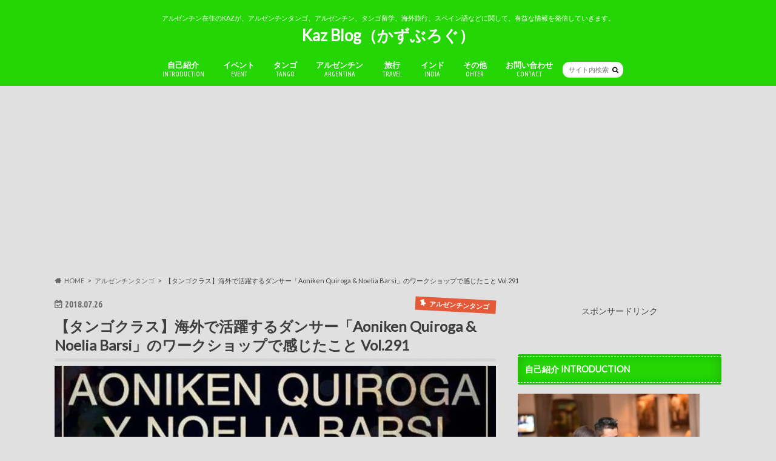

--- FILE ---
content_type: text/html; charset=UTF-8
request_url: https://kaz4649.com/2018/07/26/aoniken-noelia-291/
body_size: 19934
content:
<!doctype html>
<html dir="ltr" lang="ja" prefix="og: https://ogp.me/ns#">

<head>
<meta charset="utf-8">
<meta http-equiv="X-UA-Compatible" content="IE=edge">

<meta name="HandheldFriendly" content="True">
<meta name="MobileOptimized" content="320">
<meta name="viewport" content="width=device-width, initial-scale=1.0, minimum-scale=1.0, maximum-scale=1.0, user-scalable=no">


<link rel="pingback" href="https://kaz4649.com/wp/xmlrpc.php">

<!--[if IE]>
<![endif]-->




		<!-- All in One SEO 4.8.2 - aioseo.com -->
		<title>【タンゴクラス】海外で活躍するダンサー「Aoniken Quiroga &amp; Noelia Barsi」のワークショップで感じたこと Vol.291 | Kaz Blog（かずぶろぐ）</title>
	<meta name="robots" content="max-image-preview:large" />
	<meta name="author" content="kaz"/>
	<link rel="canonical" href="https://kaz4649.com/2018/07/26/aoniken-noelia-291/" />
	<meta name="generator" content="All in One SEO (AIOSEO) 4.8.2" />
		<meta property="og:locale" content="ja_JP" />
		<meta property="og:site_name" content="Kaz Blog（かずぶろぐ） | アルゼンチン在住のKAZが、アルゼンチンタンゴ、アルゼンチン、タンゴ留学、海外旅行、スペイン語などに関して、有益な情報を発信していきます。" />
		<meta property="og:type" content="article" />
		<meta property="og:title" content="【タンゴクラス】海外で活躍するダンサー「Aoniken Quiroga &amp; Noelia Barsi」のワークショップで感じたこと Vol.291 | Kaz Blog（かずぶろぐ）" />
		<meta property="og:url" content="https://kaz4649.com/2018/07/26/aoniken-noelia-291/" />
		<meta property="article:published_time" content="2018-07-26T03:50:28+00:00" />
		<meta property="article:modified_time" content="2018-07-27T20:26:58+00:00" />
		<meta name="twitter:card" content="summary" />
		<meta name="twitter:title" content="【タンゴクラス】海外で活躍するダンサー「Aoniken Quiroga &amp; Noelia Barsi」のワークショップで感じたこと Vol.291 | Kaz Blog（かずぶろぐ）" />
		<script type="application/ld+json" class="aioseo-schema">
			{"@context":"https:\/\/schema.org","@graph":[{"@type":"Article","@id":"https:\/\/kaz4649.com\/2018\/07\/26\/aoniken-noelia-291\/#article","name":"\u3010\u30bf\u30f3\u30b4\u30af\u30e9\u30b9\u3011\u6d77\u5916\u3067\u6d3b\u8e8d\u3059\u308b\u30c0\u30f3\u30b5\u30fc\u300cAoniken Quiroga & Noelia Barsi\u300d\u306e\u30ef\u30fc\u30af\u30b7\u30e7\u30c3\u30d7\u3067\u611f\u3058\u305f\u3053\u3068 Vol.291 | Kaz Blog\uff08\u304b\u305a\u3076\u308d\u3050\uff09","headline":"\u3010\u30bf\u30f3\u30b4\u30af\u30e9\u30b9\u3011\u6d77\u5916\u3067\u6d3b\u8e8d\u3059\u308b\u30c0\u30f3\u30b5\u30fc\u300cAoniken Quiroga &#038; Noelia Barsi\u300d\u306e\u30ef\u30fc\u30af\u30b7\u30e7\u30c3\u30d7\u3067\u611f\u3058\u305f\u3053\u3068 Vol.291","author":{"@id":"https:\/\/kaz4649.com\/author\/kaz\/#author"},"publisher":{"@id":"https:\/\/kaz4649.com\/#organization"},"image":{"@type":"ImageObject","url":"https:\/\/kaz4649.com\/wp\/wp-content\/uploads\/2018\/07\/aoniken-noelia.jpg","width":768,"height":960},"datePublished":"2018-07-26T12:50:28+09:00","dateModified":"2018-07-28T05:26:58+09:00","inLanguage":"ja","mainEntityOfPage":{"@id":"https:\/\/kaz4649.com\/2018\/07\/26\/aoniken-noelia-291\/#webpage"},"isPartOf":{"@id":"https:\/\/kaz4649.com\/2018\/07\/26\/aoniken-noelia-291\/#webpage"},"articleSection":"\u30a2\u30eb\u30bc\u30f3\u30c1\u30f3\u30bf\u30f3\u30b4, \u30bf\u30f3\u30b4\u30af\u30e9\u30b9, aoniken, noelia, \u30a2\u30eb\u30bc\u30f3\u30c1\u30f3\u30bf\u30f3\u30b4, \u30ef\u30fc\u30af\u30b7\u30e7\u30c3\u30d7, \u6d77\u5916\u30c0\u30f3\u30b5\u30fc"},{"@type":"BreadcrumbList","@id":"https:\/\/kaz4649.com\/2018\/07\/26\/aoniken-noelia-291\/#breadcrumblist","itemListElement":[{"@type":"ListItem","@id":"https:\/\/kaz4649.com\/#listItem","position":1,"name":"\u5bb6","item":"https:\/\/kaz4649.com\/","nextItem":{"@type":"ListItem","@id":"https:\/\/kaz4649.com\/2018\/#listItem","name":"2018"}},{"@type":"ListItem","@id":"https:\/\/kaz4649.com\/2018\/#listItem","position":2,"name":"2018","item":"https:\/\/kaz4649.com\/2018\/","nextItem":{"@type":"ListItem","@id":"https:\/\/kaz4649.com\/2018\/07\/#listItem","name":"July"},"previousItem":{"@type":"ListItem","@id":"https:\/\/kaz4649.com\/#listItem","name":"\u5bb6"}},{"@type":"ListItem","@id":"https:\/\/kaz4649.com\/2018\/07\/#listItem","position":3,"name":"July","item":"https:\/\/kaz4649.com\/2018\/07\/","nextItem":{"@type":"ListItem","@id":"https:\/\/kaz4649.com\/2018\/07\/26\/#listItem","name":"26"},"previousItem":{"@type":"ListItem","@id":"https:\/\/kaz4649.com\/2018\/#listItem","name":"2018"}},{"@type":"ListItem","@id":"https:\/\/kaz4649.com\/2018\/07\/26\/#listItem","position":4,"name":"26","item":"https:\/\/kaz4649.com\/2018\/07\/26\/","nextItem":{"@type":"ListItem","@id":"https:\/\/kaz4649.com\/2018\/07\/26\/aoniken-noelia-291\/#listItem","name":"\u3010\u30bf\u30f3\u30b4\u30af\u30e9\u30b9\u3011\u6d77\u5916\u3067\u6d3b\u8e8d\u3059\u308b\u30c0\u30f3\u30b5\u30fc\u300cAoniken Quiroga & Noelia Barsi\u300d\u306e\u30ef\u30fc\u30af\u30b7\u30e7\u30c3\u30d7\u3067\u611f\u3058\u305f\u3053\u3068 Vol.291"},"previousItem":{"@type":"ListItem","@id":"https:\/\/kaz4649.com\/2018\/07\/#listItem","name":"July"}},{"@type":"ListItem","@id":"https:\/\/kaz4649.com\/2018\/07\/26\/aoniken-noelia-291\/#listItem","position":5,"name":"\u3010\u30bf\u30f3\u30b4\u30af\u30e9\u30b9\u3011\u6d77\u5916\u3067\u6d3b\u8e8d\u3059\u308b\u30c0\u30f3\u30b5\u30fc\u300cAoniken Quiroga & Noelia Barsi\u300d\u306e\u30ef\u30fc\u30af\u30b7\u30e7\u30c3\u30d7\u3067\u611f\u3058\u305f\u3053\u3068 Vol.291","previousItem":{"@type":"ListItem","@id":"https:\/\/kaz4649.com\/2018\/07\/26\/#listItem","name":"26"}}]},{"@type":"Organization","@id":"https:\/\/kaz4649.com\/#organization","name":"Kaz Blog\uff08\u304b\u305a\u3076\u308d\u3050\uff09","description":"\u30a2\u30eb\u30bc\u30f3\u30c1\u30f3\u5728\u4f4f\u306eKAZ\u304c\u3001\u30a2\u30eb\u30bc\u30f3\u30c1\u30f3\u30bf\u30f3\u30b4\u3001\u30a2\u30eb\u30bc\u30f3\u30c1\u30f3\u3001\u30bf\u30f3\u30b4\u7559\u5b66\u3001\u6d77\u5916\u65c5\u884c\u3001\u30b9\u30da\u30a4\u30f3\u8a9e\u306a\u3069\u306b\u95a2\u3057\u3066\u3001\u6709\u76ca\u306a\u60c5\u5831\u3092\u767a\u4fe1\u3057\u3066\u3044\u304d\u307e\u3059\u3002","url":"https:\/\/kaz4649.com\/"},{"@type":"Person","@id":"https:\/\/kaz4649.com\/author\/kaz\/#author","url":"https:\/\/kaz4649.com\/author\/kaz\/","name":"kaz","image":{"@type":"ImageObject","@id":"https:\/\/kaz4649.com\/2018\/07\/26\/aoniken-noelia-291\/#authorImage","url":"https:\/\/secure.gravatar.com\/avatar\/20185f0815a93c748e9f857e29fc9468?s=96&d=mm&r=g","width":96,"height":96,"caption":"kaz"}},{"@type":"WebPage","@id":"https:\/\/kaz4649.com\/2018\/07\/26\/aoniken-noelia-291\/#webpage","url":"https:\/\/kaz4649.com\/2018\/07\/26\/aoniken-noelia-291\/","name":"\u3010\u30bf\u30f3\u30b4\u30af\u30e9\u30b9\u3011\u6d77\u5916\u3067\u6d3b\u8e8d\u3059\u308b\u30c0\u30f3\u30b5\u30fc\u300cAoniken Quiroga & Noelia Barsi\u300d\u306e\u30ef\u30fc\u30af\u30b7\u30e7\u30c3\u30d7\u3067\u611f\u3058\u305f\u3053\u3068 Vol.291 | Kaz Blog\uff08\u304b\u305a\u3076\u308d\u3050\uff09","inLanguage":"ja","isPartOf":{"@id":"https:\/\/kaz4649.com\/#website"},"breadcrumb":{"@id":"https:\/\/kaz4649.com\/2018\/07\/26\/aoniken-noelia-291\/#breadcrumblist"},"author":{"@id":"https:\/\/kaz4649.com\/author\/kaz\/#author"},"creator":{"@id":"https:\/\/kaz4649.com\/author\/kaz\/#author"},"image":{"@type":"ImageObject","url":"https:\/\/kaz4649.com\/wp\/wp-content\/uploads\/2018\/07\/aoniken-noelia.jpg","@id":"https:\/\/kaz4649.com\/2018\/07\/26\/aoniken-noelia-291\/#mainImage","width":768,"height":960},"primaryImageOfPage":{"@id":"https:\/\/kaz4649.com\/2018\/07\/26\/aoniken-noelia-291\/#mainImage"},"datePublished":"2018-07-26T12:50:28+09:00","dateModified":"2018-07-28T05:26:58+09:00"},{"@type":"WebSite","@id":"https:\/\/kaz4649.com\/#website","url":"https:\/\/kaz4649.com\/","name":"Kaz Blog\uff08\u304b\u305a\u3076\u308d\u3050\uff09","description":"\u30a2\u30eb\u30bc\u30f3\u30c1\u30f3\u5728\u4f4f\u306eKAZ\u304c\u3001\u30a2\u30eb\u30bc\u30f3\u30c1\u30f3\u30bf\u30f3\u30b4\u3001\u30a2\u30eb\u30bc\u30f3\u30c1\u30f3\u3001\u30bf\u30f3\u30b4\u7559\u5b66\u3001\u6d77\u5916\u65c5\u884c\u3001\u30b9\u30da\u30a4\u30f3\u8a9e\u306a\u3069\u306b\u95a2\u3057\u3066\u3001\u6709\u76ca\u306a\u60c5\u5831\u3092\u767a\u4fe1\u3057\u3066\u3044\u304d\u307e\u3059\u3002","inLanguage":"ja","publisher":{"@id":"https:\/\/kaz4649.com\/#organization"}}]}
		</script>
		<!-- All in One SEO -->

<link rel='dns-prefetch' href='//ajax.googleapis.com' />
<link rel='dns-prefetch' href='//fonts.googleapis.com' />
<link rel='dns-prefetch' href='//maxcdn.bootstrapcdn.com' />
<link rel='dns-prefetch' href='//s.w.org' />
<link rel="alternate" type="application/rss+xml" title="Kaz Blog（かずぶろぐ） &raquo; フィード" href="https://kaz4649.com/feed/" />
<link rel="alternate" type="application/rss+xml" title="Kaz Blog（かずぶろぐ） &raquo; コメントフィード" href="https://kaz4649.com/comments/feed/" />
<link rel="alternate" type="application/rss+xml" title="Kaz Blog（かずぶろぐ） &raquo; 【タンゴクラス】海外で活躍するダンサー「Aoniken Quiroga &#038; Noelia Barsi」のワークショップで感じたこと Vol.291 のコメントのフィード" href="https://kaz4649.com/2018/07/26/aoniken-noelia-291/feed/" />
<script type="text/javascript">
window._wpemojiSettings = {"baseUrl":"https:\/\/s.w.org\/images\/core\/emoji\/14.0.0\/72x72\/","ext":".png","svgUrl":"https:\/\/s.w.org\/images\/core\/emoji\/14.0.0\/svg\/","svgExt":".svg","source":{"concatemoji":"https:\/\/kaz4649.com\/wp\/wp-includes\/js\/wp-emoji-release.min.js"}};
/*! This file is auto-generated */
!function(e,a,t){var n,r,o,i=a.createElement("canvas"),p=i.getContext&&i.getContext("2d");function s(e,t){var a=String.fromCharCode,e=(p.clearRect(0,0,i.width,i.height),p.fillText(a.apply(this,e),0,0),i.toDataURL());return p.clearRect(0,0,i.width,i.height),p.fillText(a.apply(this,t),0,0),e===i.toDataURL()}function c(e){var t=a.createElement("script");t.src=e,t.defer=t.type="text/javascript",a.getElementsByTagName("head")[0].appendChild(t)}for(o=Array("flag","emoji"),t.supports={everything:!0,everythingExceptFlag:!0},r=0;r<o.length;r++)t.supports[o[r]]=function(e){if(!p||!p.fillText)return!1;switch(p.textBaseline="top",p.font="600 32px Arial",e){case"flag":return s([127987,65039,8205,9895,65039],[127987,65039,8203,9895,65039])?!1:!s([55356,56826,55356,56819],[55356,56826,8203,55356,56819])&&!s([55356,57332,56128,56423,56128,56418,56128,56421,56128,56430,56128,56423,56128,56447],[55356,57332,8203,56128,56423,8203,56128,56418,8203,56128,56421,8203,56128,56430,8203,56128,56423,8203,56128,56447]);case"emoji":return!s([129777,127995,8205,129778,127999],[129777,127995,8203,129778,127999])}return!1}(o[r]),t.supports.everything=t.supports.everything&&t.supports[o[r]],"flag"!==o[r]&&(t.supports.everythingExceptFlag=t.supports.everythingExceptFlag&&t.supports[o[r]]);t.supports.everythingExceptFlag=t.supports.everythingExceptFlag&&!t.supports.flag,t.DOMReady=!1,t.readyCallback=function(){t.DOMReady=!0},t.supports.everything||(n=function(){t.readyCallback()},a.addEventListener?(a.addEventListener("DOMContentLoaded",n,!1),e.addEventListener("load",n,!1)):(e.attachEvent("onload",n),a.attachEvent("onreadystatechange",function(){"complete"===a.readyState&&t.readyCallback()})),(e=t.source||{}).concatemoji?c(e.concatemoji):e.wpemoji&&e.twemoji&&(c(e.twemoji),c(e.wpemoji)))}(window,document,window._wpemojiSettings);
</script>
<style type="text/css">
img.wp-smiley,
img.emoji {
	display: inline !important;
	border: none !important;
	box-shadow: none !important;
	height: 1em !important;
	width: 1em !important;
	margin: 0 0.07em !important;
	vertical-align: -0.1em !important;
	background: none !important;
	padding: 0 !important;
}
</style>
	<link rel='stylesheet' id='wp-block-library-css'  href='https://kaz4649.com/wp/wp-includes/css/dist/block-library/style.min.css' type='text/css' media='all' />
<style id='global-styles-inline-css' type='text/css'>
body{--wp--preset--color--black: #000000;--wp--preset--color--cyan-bluish-gray: #abb8c3;--wp--preset--color--white: #ffffff;--wp--preset--color--pale-pink: #f78da7;--wp--preset--color--vivid-red: #cf2e2e;--wp--preset--color--luminous-vivid-orange: #ff6900;--wp--preset--color--luminous-vivid-amber: #fcb900;--wp--preset--color--light-green-cyan: #7bdcb5;--wp--preset--color--vivid-green-cyan: #00d084;--wp--preset--color--pale-cyan-blue: #8ed1fc;--wp--preset--color--vivid-cyan-blue: #0693e3;--wp--preset--color--vivid-purple: #9b51e0;--wp--preset--gradient--vivid-cyan-blue-to-vivid-purple: linear-gradient(135deg,rgba(6,147,227,1) 0%,rgb(155,81,224) 100%);--wp--preset--gradient--light-green-cyan-to-vivid-green-cyan: linear-gradient(135deg,rgb(122,220,180) 0%,rgb(0,208,130) 100%);--wp--preset--gradient--luminous-vivid-amber-to-luminous-vivid-orange: linear-gradient(135deg,rgba(252,185,0,1) 0%,rgba(255,105,0,1) 100%);--wp--preset--gradient--luminous-vivid-orange-to-vivid-red: linear-gradient(135deg,rgba(255,105,0,1) 0%,rgb(207,46,46) 100%);--wp--preset--gradient--very-light-gray-to-cyan-bluish-gray: linear-gradient(135deg,rgb(238,238,238) 0%,rgb(169,184,195) 100%);--wp--preset--gradient--cool-to-warm-spectrum: linear-gradient(135deg,rgb(74,234,220) 0%,rgb(151,120,209) 20%,rgb(207,42,186) 40%,rgb(238,44,130) 60%,rgb(251,105,98) 80%,rgb(254,248,76) 100%);--wp--preset--gradient--blush-light-purple: linear-gradient(135deg,rgb(255,206,236) 0%,rgb(152,150,240) 100%);--wp--preset--gradient--blush-bordeaux: linear-gradient(135deg,rgb(254,205,165) 0%,rgb(254,45,45) 50%,rgb(107,0,62) 100%);--wp--preset--gradient--luminous-dusk: linear-gradient(135deg,rgb(255,203,112) 0%,rgb(199,81,192) 50%,rgb(65,88,208) 100%);--wp--preset--gradient--pale-ocean: linear-gradient(135deg,rgb(255,245,203) 0%,rgb(182,227,212) 50%,rgb(51,167,181) 100%);--wp--preset--gradient--electric-grass: linear-gradient(135deg,rgb(202,248,128) 0%,rgb(113,206,126) 100%);--wp--preset--gradient--midnight: linear-gradient(135deg,rgb(2,3,129) 0%,rgb(40,116,252) 100%);--wp--preset--duotone--dark-grayscale: url('#wp-duotone-dark-grayscale');--wp--preset--duotone--grayscale: url('#wp-duotone-grayscale');--wp--preset--duotone--purple-yellow: url('#wp-duotone-purple-yellow');--wp--preset--duotone--blue-red: url('#wp-duotone-blue-red');--wp--preset--duotone--midnight: url('#wp-duotone-midnight');--wp--preset--duotone--magenta-yellow: url('#wp-duotone-magenta-yellow');--wp--preset--duotone--purple-green: url('#wp-duotone-purple-green');--wp--preset--duotone--blue-orange: url('#wp-duotone-blue-orange');--wp--preset--font-size--small: 13px;--wp--preset--font-size--medium: 20px;--wp--preset--font-size--large: 36px;--wp--preset--font-size--x-large: 42px;}.has-black-color{color: var(--wp--preset--color--black) !important;}.has-cyan-bluish-gray-color{color: var(--wp--preset--color--cyan-bluish-gray) !important;}.has-white-color{color: var(--wp--preset--color--white) !important;}.has-pale-pink-color{color: var(--wp--preset--color--pale-pink) !important;}.has-vivid-red-color{color: var(--wp--preset--color--vivid-red) !important;}.has-luminous-vivid-orange-color{color: var(--wp--preset--color--luminous-vivid-orange) !important;}.has-luminous-vivid-amber-color{color: var(--wp--preset--color--luminous-vivid-amber) !important;}.has-light-green-cyan-color{color: var(--wp--preset--color--light-green-cyan) !important;}.has-vivid-green-cyan-color{color: var(--wp--preset--color--vivid-green-cyan) !important;}.has-pale-cyan-blue-color{color: var(--wp--preset--color--pale-cyan-blue) !important;}.has-vivid-cyan-blue-color{color: var(--wp--preset--color--vivid-cyan-blue) !important;}.has-vivid-purple-color{color: var(--wp--preset--color--vivid-purple) !important;}.has-black-background-color{background-color: var(--wp--preset--color--black) !important;}.has-cyan-bluish-gray-background-color{background-color: var(--wp--preset--color--cyan-bluish-gray) !important;}.has-white-background-color{background-color: var(--wp--preset--color--white) !important;}.has-pale-pink-background-color{background-color: var(--wp--preset--color--pale-pink) !important;}.has-vivid-red-background-color{background-color: var(--wp--preset--color--vivid-red) !important;}.has-luminous-vivid-orange-background-color{background-color: var(--wp--preset--color--luminous-vivid-orange) !important;}.has-luminous-vivid-amber-background-color{background-color: var(--wp--preset--color--luminous-vivid-amber) !important;}.has-light-green-cyan-background-color{background-color: var(--wp--preset--color--light-green-cyan) !important;}.has-vivid-green-cyan-background-color{background-color: var(--wp--preset--color--vivid-green-cyan) !important;}.has-pale-cyan-blue-background-color{background-color: var(--wp--preset--color--pale-cyan-blue) !important;}.has-vivid-cyan-blue-background-color{background-color: var(--wp--preset--color--vivid-cyan-blue) !important;}.has-vivid-purple-background-color{background-color: var(--wp--preset--color--vivid-purple) !important;}.has-black-border-color{border-color: var(--wp--preset--color--black) !important;}.has-cyan-bluish-gray-border-color{border-color: var(--wp--preset--color--cyan-bluish-gray) !important;}.has-white-border-color{border-color: var(--wp--preset--color--white) !important;}.has-pale-pink-border-color{border-color: var(--wp--preset--color--pale-pink) !important;}.has-vivid-red-border-color{border-color: var(--wp--preset--color--vivid-red) !important;}.has-luminous-vivid-orange-border-color{border-color: var(--wp--preset--color--luminous-vivid-orange) !important;}.has-luminous-vivid-amber-border-color{border-color: var(--wp--preset--color--luminous-vivid-amber) !important;}.has-light-green-cyan-border-color{border-color: var(--wp--preset--color--light-green-cyan) !important;}.has-vivid-green-cyan-border-color{border-color: var(--wp--preset--color--vivid-green-cyan) !important;}.has-pale-cyan-blue-border-color{border-color: var(--wp--preset--color--pale-cyan-blue) !important;}.has-vivid-cyan-blue-border-color{border-color: var(--wp--preset--color--vivid-cyan-blue) !important;}.has-vivid-purple-border-color{border-color: var(--wp--preset--color--vivid-purple) !important;}.has-vivid-cyan-blue-to-vivid-purple-gradient-background{background: var(--wp--preset--gradient--vivid-cyan-blue-to-vivid-purple) !important;}.has-light-green-cyan-to-vivid-green-cyan-gradient-background{background: var(--wp--preset--gradient--light-green-cyan-to-vivid-green-cyan) !important;}.has-luminous-vivid-amber-to-luminous-vivid-orange-gradient-background{background: var(--wp--preset--gradient--luminous-vivid-amber-to-luminous-vivid-orange) !important;}.has-luminous-vivid-orange-to-vivid-red-gradient-background{background: var(--wp--preset--gradient--luminous-vivid-orange-to-vivid-red) !important;}.has-very-light-gray-to-cyan-bluish-gray-gradient-background{background: var(--wp--preset--gradient--very-light-gray-to-cyan-bluish-gray) !important;}.has-cool-to-warm-spectrum-gradient-background{background: var(--wp--preset--gradient--cool-to-warm-spectrum) !important;}.has-blush-light-purple-gradient-background{background: var(--wp--preset--gradient--blush-light-purple) !important;}.has-blush-bordeaux-gradient-background{background: var(--wp--preset--gradient--blush-bordeaux) !important;}.has-luminous-dusk-gradient-background{background: var(--wp--preset--gradient--luminous-dusk) !important;}.has-pale-ocean-gradient-background{background: var(--wp--preset--gradient--pale-ocean) !important;}.has-electric-grass-gradient-background{background: var(--wp--preset--gradient--electric-grass) !important;}.has-midnight-gradient-background{background: var(--wp--preset--gradient--midnight) !important;}.has-small-font-size{font-size: var(--wp--preset--font-size--small) !important;}.has-medium-font-size{font-size: var(--wp--preset--font-size--medium) !important;}.has-large-font-size{font-size: var(--wp--preset--font-size--large) !important;}.has-x-large-font-size{font-size: var(--wp--preset--font-size--x-large) !important;}
</style>
<link rel='stylesheet' id='style-css'  href='https://kaz4649.com/wp/wp-content/themes/hummingbird/style.css' type='text/css' media='all' />
<link rel='stylesheet' id='animate-css'  href='https://kaz4649.com/wp/wp-content/themes/hummingbird/library/css/animate.min.css' type='text/css' media='all' />
<link rel='stylesheet' id='shortcode-css'  href='https://kaz4649.com/wp/wp-content/themes/hummingbird/library/css/shortcode.css' type='text/css' media='all' />
<link rel='stylesheet' id='gf_Ubuntu-css'  href='//fonts.googleapis.com/css?family=Ubuntu+Condensed' type='text/css' media='all' />
<link rel='stylesheet' id='gf_Lato-css'  href='//fonts.googleapis.com/css?family=Lato' type='text/css' media='all' />
<link rel='stylesheet' id='fontawesome-css'  href='//maxcdn.bootstrapcdn.com/font-awesome/4.6.0/css/font-awesome.min.css' type='text/css' media='all' />
<link rel='stylesheet' id='heateor_sss_frontend_css-css'  href='https://kaz4649.com/wp/wp-content/plugins/sassy-social-share/public/css/sassy-social-share-public.css' type='text/css' media='all' />
<style id='heateor_sss_frontend_css-inline-css' type='text/css'>
.heateor_sss_button_instagram span.heateor_sss_svg,a.heateor_sss_instagram span.heateor_sss_svg{background:radial-gradient(circle at 30% 107%,#fdf497 0,#fdf497 5%,#fd5949 45%,#d6249f 60%,#285aeb 90%)}.heateor_sss_horizontal_sharing .heateor_sss_svg,.heateor_sss_standard_follow_icons_container .heateor_sss_svg{color:#fff;border-width:0px;border-style:solid;border-color:transparent}.heateor_sss_horizontal_sharing .heateorSssTCBackground{color:#666}.heateor_sss_horizontal_sharing span.heateor_sss_svg:hover,.heateor_sss_standard_follow_icons_container span.heateor_sss_svg:hover{border-color:transparent;}.heateor_sss_vertical_sharing span.heateor_sss_svg,.heateor_sss_floating_follow_icons_container span.heateor_sss_svg{color:#fff;border-width:0px;border-style:solid;border-color:transparent;}.heateor_sss_vertical_sharing .heateorSssTCBackground{color:#666;}.heateor_sss_vertical_sharing span.heateor_sss_svg:hover,.heateor_sss_floating_follow_icons_container span.heateor_sss_svg:hover{border-color:transparent;}@media screen and (max-width:783px) {.heateor_sss_vertical_sharing{display:none!important}}
</style>
<script type='text/javascript' src='//ajax.googleapis.com/ajax/libs/jquery/1.12.4/jquery.min.js' id='jquery-js'></script>
<link rel="https://api.w.org/" href="https://kaz4649.com/wp-json/" /><link rel="alternate" type="application/json" href="https://kaz4649.com/wp-json/wp/v2/posts/1507" /><link rel='shortlink' href='https://kaz4649.com/?p=1507' />
<link rel="alternate" type="application/json+oembed" href="https://kaz4649.com/wp-json/oembed/1.0/embed?url=https%3A%2F%2Fkaz4649.com%2F2018%2F07%2F26%2Faoniken-noelia-291%2F" />
<link rel="alternate" type="text/xml+oembed" href="https://kaz4649.com/wp-json/oembed/1.0/embed?url=https%3A%2F%2Fkaz4649.com%2F2018%2F07%2F26%2Faoniken-noelia-291%2F&#038;format=xml" />
<style type="text/css">
body{color: #3E3E3E;}
a{color: #e55937;}
a:hover{color: #247ee5;}
#main article footer .post-categories li a,#main article footer .tags a{  background: #e55937;  border:1px solid #e55937;}
#main article footer .tags a{color:#e55937; background: none;}
#main article footer .post-categories li a:hover,#main article footer .tags a:hover{ background:#247ee5;  border-color:#247ee5;}
input[type="text"],input[type="password"],input[type="datetime"],input[type="datetime-local"],input[type="date"],input[type="month"],input[type="time"],input[type="week"],input[type="number"],input[type="email"],input[type="url"],input[type="search"],input[type="tel"],input[type="color"],select,textarea,.field { background-color: #FFFFFF;}
/*ヘッダー*/
.header{background: #25d606; color: #ffffff;}
#logo a,.nav li a,.nav_btn{color: #ffffff;}
#logo a:hover,.nav li a:hover{color:#FFFF00;}
@media only screen and (min-width: 768px) {
.nav ul {background: #e8e8e8;}
.nav li ul.sub-menu li a{color: #424242;}
}
/*メインエリア*/
.widgettitle {background: #25d606; color:  #ffffff;}
.widget li a:after{color: #25d606!important;}
/* 投稿ページ */
.entry-content h2{background: #e55937;}
.entry-content h3{border-color: #e55937;}
.entry-content ul li:before{ background: #e55937;}
.entry-content ol li:before{ background: #e55937;}
/* カテゴリーラベル */
.post-list-card .post-list .eyecatch .cat-name,.top-post-list .post-list .eyecatch .cat-name,.byline .cat-name,.single .authorbox .author-newpost li .cat-name,.related-box li .cat-name,#top_carousel .cat-name{background: #e55937; color:  #ffffff;}
/* CTA */
.cta-inner{ background: #e8e8e8;}
/* ボタンの色 */
.btn-wrap a{background: #e55937;border: 1px solid #e55937;}
.btn-wrap a:hover{background: #247ee5;}
.btn-wrap.simple a{border:1px solid #e55937;color:#e55937;}
.btn-wrap.simple a:hover{background:#e55937;}
.readmore a{border:1px solid #e55937;color:#e55937;}
.readmore a:hover{background:#e55937;color:#fff;}
/* サイドバー */
.widget a{text-decoration:none; color:#249ee5;}
.widget a:hover{color:#e04a33;}
/*フッター*/
#footer-top{background-color: #e8e8e8; color: #CACACA;}
.footer a,#footer-top a{color: #424242;}
#footer-top .widgettitle{color: #CACACA;}
.footer {background-color: #e8e8e8;color: #CACACA;}
.footer-links li:before{ color: #25d606;}
/* ページネーション */
.pagination a, .pagination span,.page-links a{border-color: #e55937; color: #e55937;}
.pagination .current,.pagination .current:hover,.page-links ul > li > span{background-color: #e55937; border-color: #e55937;}
.pagination a:hover, .pagination a:focus,.page-links a:hover, .page-links a:focus{background-color: #e55937; color: #fff;}
/* OTHER */
ul.wpp-list li a:before{background: #25d606;color: #ffffff;}
.blue-btn, .comment-reply-link, #submit { background-color: #e55937; }
.blue-btn:hover, .comment-reply-link:hover, #submit:hover, .blue-btn:focus, .comment-reply-link:focus, #submit:focus {background-color: #247ee5; }
</style>
<style type="text/css" id="custom-background-css">
body.custom-background { background-color: #e0e0e0; }
</style>
	<link rel="icon" href="https://kaz4649.com/wp/wp-content/uploads/2018/02/cropped-IMG_9744-32x32.jpg" sizes="32x32" />
<link rel="icon" href="https://kaz4649.com/wp/wp-content/uploads/2018/02/cropped-IMG_9744-192x192.jpg" sizes="192x192" />
<link rel="apple-touch-icon" href="https://kaz4649.com/wp/wp-content/uploads/2018/02/cropped-IMG_9744-180x180.jpg" />
<meta name="msapplication-TileImage" content="https://kaz4649.com/wp/wp-content/uploads/2018/02/cropped-IMG_9744-270x270.jpg" />
</head>

<body class="post-template-default single single-post postid-1507 single-format-standard custom-background">

<div id="container" class=" undo_off">

<header class="header headercenter" role="banner">
<div id="inner-header" class="wrap cf">
<p class="site_description">アルゼンチン在住のKAZが、アルゼンチンタンゴ、アルゼンチン、タンゴ留学、海外旅行、スペイン語などに関して、有益な情報を発信していきます。</p><div id="logo" class="gf">
				<p class="h1 text"><a href="https://kaz4649.com" rel="nofollow">Kaz Blog（かずぶろぐ）</a></p>
	</div>

<nav id="g_nav" role="navigation">
<form role="search" method="get" id="searchform" class="searchform" action="https://kaz4649.com/">
<div>
<label for="s" class="screen-reader-text"></label>
<input type="search" id="s" name="s" value="" placeholder="サイト内検索" /><button type="submit" id="searchsubmit" ><i class="fa fa-search"></i></button>
</div>
</form>
<ul id="menu-%e3%83%a1%e3%83%8b%e3%83%a5%e3%83%bc%e4%b8%8a" class="nav top-nav cf"><li id="menu-item-1140" class="menu-item menu-item-type-taxonomy menu-item-object-category menu-item-has-children menu-item-1140"><a href="https://kaz4649.com/category/%e8%87%aa%e5%b7%b1%e7%b4%b9%e4%bb%8b/">自己紹介<span class="gf">INTRODUCTION</span></a>
<ul class="sub-menu">
	<li id="menu-item-3832" class="menu-item menu-item-type-post_type menu-item-object-page menu-item-3832"><a href="https://kaz4649.com/aboutme/">はじめまして<span class="gf">ABOUT ME</span></a></li>
	<li id="menu-item-3830" class="menu-item menu-item-type-post_type menu-item-object-page menu-item-3830"><a href="https://kaz4649.com/carrer/">一般的な経歴<span class="gf">CARRER</span></a></li>
	<li id="menu-item-3831" class="menu-item menu-item-type-post_type menu-item-object-page menu-item-3831"><a href="https://kaz4649.com/dance-carrer/">ダンス経歴<span class="gf">DANCE CARRER</span></a></li>
</ul>
</li>
<li id="menu-item-4069" class="menu-item menu-item-type-post_type menu-item-object-page menu-item-has-children menu-item-4069"><a href="https://kaz4649.com/%e3%82%a4%e3%83%99%e3%83%b3%e3%83%88/">イベント<span class="gf">EVENT</span></a>
<ul class="sub-menu">
	<li id="menu-item-4072" class="menu-item menu-item-type-post_type menu-item-object-page menu-item-4072"><a href="https://kaz4649.com/tango-youth/">若者向け練習会<span class="gf"></span></a></li>
	<li id="menu-item-3821" class="menu-item menu-item-type-post_type menu-item-object-page menu-item-3821"><a href="https://kaz4649.com/work-tango/">レッスン<span class="gf">LESSON</span></a></li>
</ul>
</li>
<li id="menu-item-322" class="menu-item menu-item-type-taxonomy menu-item-object-category current-post-ancestor current-menu-parent current-post-parent menu-item-has-children menu-item-322"><a href="https://kaz4649.com/category/%e3%82%a2%e3%83%ab%e3%82%bc%e3%83%b3%e3%83%81%e3%83%b3%e3%82%bf%e3%83%b3%e3%82%b4/">タンゴ<span class="gf">TANGO</span></a>
<ul class="sub-menu">
	<li id="menu-item-3833" class="menu-item menu-item-type-post_type menu-item-object-post menu-item-3833"><a href="https://kaz4649.com/2020/05/06/tango/">アルゼンチンタンゴとは？<span class="gf"></span></a></li>
	<li id="menu-item-1122" class="menu-item menu-item-type-taxonomy menu-item-object-category menu-item-1122"><a href="https://kaz4649.com/category/%e3%82%bf%e3%83%b3%e3%82%b4%e7%95%99%e5%ad%a6/">タンゴ留学<span class="gf"></span></a></li>
	<li id="menu-item-1127" class="menu-item menu-item-type-taxonomy menu-item-object-category current-post-ancestor current-menu-parent current-post-parent menu-item-1127"><a href="https://kaz4649.com/category/%e3%82%bf%e3%83%b3%e3%82%b4%e3%82%af%e3%83%a9%e3%82%b9/">タンゴクラス<span class="gf"></span></a></li>
	<li id="menu-item-1130" class="menu-item menu-item-type-taxonomy menu-item-object-category menu-item-1130"><a href="https://kaz4649.com/category/%e3%83%9f%e3%83%ad%e3%83%b3%e3%82%ac%e3%83%bb%e3%83%97%e3%83%a9%e3%82%af%e3%83%86%e3%82%a3%e3%82%ab/">ミロンガ・プラクティカ<span class="gf"></span></a></li>
	<li id="menu-item-1128" class="menu-item menu-item-type-taxonomy menu-item-object-category menu-item-1128"><a href="https://kaz4649.com/category/%e3%82%bf%e3%83%b3%e3%82%b4%e5%a4%a7%e4%bc%9a/">タンゴ大会<span class="gf"></span></a></li>
</ul>
</li>
<li id="menu-item-1137" class="menu-item menu-item-type-custom menu-item-object-custom menu-item-has-children menu-item-1137"><a href="#">アルゼンチン<span class="gf">ARGENTINA</span></a>
<ul class="sub-menu">
	<li id="menu-item-1123" class="menu-item menu-item-type-taxonomy menu-item-object-category menu-item-1123"><a href="https://kaz4649.com/category/%e3%82%a2%e3%83%ab%e3%82%bc%e3%83%b3%e3%83%81%e3%83%b3%e7%94%9f%e6%b4%bb/">アルゼンチン生活<span class="gf"></span></a></li>
	<li id="menu-item-1125" class="menu-item menu-item-type-taxonomy menu-item-object-category menu-item-1125"><a href="https://kaz4649.com/category/%e3%82%a2%e3%83%ab%e3%82%bc%e3%83%b3%e3%83%81%e3%83%b3%e7%b5%8c%e6%b8%88/">アルゼンチン経済<span class="gf"></span></a></li>
	<li id="menu-item-1124" class="menu-item menu-item-type-taxonomy menu-item-object-category menu-item-1124"><a href="https://kaz4649.com/category/%e3%82%a2%e3%83%ab%e3%82%bc%e3%83%b3%e3%83%81%e3%83%b3%e3%82%b0%e3%83%ab%e3%83%a1/">アルゼンチングルメ<span class="gf"></span></a></li>
	<li id="menu-item-1126" class="menu-item menu-item-type-taxonomy menu-item-object-category menu-item-1126"><a href="https://kaz4649.com/category/%e3%82%a2%e3%83%ab%e3%82%bc%e3%83%b3%e3%83%81%e3%83%b3%e5%9b%bd%e5%86%85%e6%97%85%e8%a1%8c/">アルゼンチン国内旅行<span class="gf"></span></a></li>
</ul>
</li>
<li id="menu-item-3282" class="menu-item menu-item-type-taxonomy menu-item-object-category menu-item-has-children menu-item-3282"><a href="https://kaz4649.com/category/%e6%97%85%e8%a1%8c/">旅行<span class="gf">TRAVEL</span></a>
<ul class="sub-menu">
	<li id="menu-item-319" class="menu-item menu-item-type-taxonomy menu-item-object-category menu-item-319"><a href="https://kaz4649.com/category/%e4%b8%ad%e5%a4%ae%e3%82%a2%e3%82%b8%e3%82%a2/">中央アジア<span class="gf"></span></a></li>
	<li id="menu-item-3283" class="menu-item menu-item-type-taxonomy menu-item-object-category menu-item-3283"><a href="https://kaz4649.com/category/%e6%97%85%e8%a1%8c/%e5%8d%97%e3%82%a2%e3%83%a1%e3%83%aa%e3%82%ab/">南アメリカ<span class="gf"></span></a></li>
	<li id="menu-item-327" class="menu-item menu-item-type-taxonomy menu-item-object-category menu-item-327"><a href="https://kaz4649.com/category/%e3%82%bf%e3%82%a4/">タイ<span class="gf"></span></a></li>
	<li id="menu-item-326" class="menu-item menu-item-type-taxonomy menu-item-object-category menu-item-326"><a href="https://kaz4649.com/category/%e3%83%9f%e3%83%a3%e3%83%b3%e3%83%9e%e3%83%bc/">ミャンマー<span class="gf"></span></a></li>
	<li id="menu-item-325" class="menu-item menu-item-type-taxonomy menu-item-object-category menu-item-325"><a href="https://kaz4649.com/category/%e6%9d%b1%e3%82%a2%e3%83%95%e3%83%aa%e3%82%ab/">東アフリカ<span class="gf"></span></a></li>
	<li id="menu-item-334" class="menu-item menu-item-type-taxonomy menu-item-object-category menu-item-334"><a href="https://kaz4649.com/category/%e3%82%b9%e3%83%aa%e3%83%a9%e3%83%b3%e3%82%ab/">スリランカ<span class="gf"></span></a></li>
	<li id="menu-item-328" class="menu-item menu-item-type-taxonomy menu-item-object-category menu-item-328"><a href="https://kaz4649.com/category/%e3%83%88%e3%83%ab%e3%82%b3/">トルコ<span class="gf"></span></a></li>
	<li id="menu-item-329" class="menu-item menu-item-type-taxonomy menu-item-object-category menu-item-329"><a href="https://kaz4649.com/category/%e6%97%a5%e6%9c%ac%e5%9b%bd%e5%86%85%e6%97%85%e8%a1%8c/">日本国内旅行<span class="gf"></span></a></li>
</ul>
</li>
<li id="menu-item-509" class="menu-item menu-item-type-custom menu-item-object-custom menu-item-has-children menu-item-509"><a href="#">インド<span class="gf">INDIA</span></a>
<ul class="sub-menu">
	<li id="menu-item-317" class="menu-item menu-item-type-taxonomy menu-item-object-category menu-item-317"><a href="https://kaz4649.com/category/%e3%82%a4%e3%83%b3%e3%83%89%e7%94%9f%e6%b4%bb/">インド生活<span class="gf"></span></a></li>
	<li id="menu-item-332" class="menu-item menu-item-type-taxonomy menu-item-object-category menu-item-332"><a href="https://kaz4649.com/category/%e3%82%a4%e3%83%b3%e3%83%89%e3%83%93%e3%82%b8%e3%83%8d%e3%82%b9/">インドビジネス<span class="gf"></span></a></li>
	<li id="menu-item-321" class="menu-item menu-item-type-taxonomy menu-item-object-category menu-item-321"><a href="https://kaz4649.com/category/%e3%82%a4%e3%83%b3%e3%83%89%e7%95%99%e5%ad%a6/">インド留学<span class="gf"></span></a></li>
	<li id="menu-item-330" class="menu-item menu-item-type-taxonomy menu-item-object-category menu-item-330"><a href="https://kaz4649.com/category/%e3%82%a4%e3%83%b3%e3%83%89%e5%9b%bd%e5%86%85%e6%97%85%e8%a1%8c/">インド国内旅行<span class="gf"></span></a></li>
</ul>
</li>
<li id="menu-item-1132" class="menu-item menu-item-type-custom menu-item-object-custom menu-item-has-children menu-item-1132"><a href="#">その他<span class="gf">OHTER</span></a>
<ul class="sub-menu">
	<li id="menu-item-656" class="menu-item menu-item-type-taxonomy menu-item-object-category menu-item-656"><a href="https://kaz4649.com/category/%e7%be%a4%e9%a6%ac/">群馬<span class="gf">GUNMA</span></a></li>
	<li id="menu-item-657" class="menu-item menu-item-type-taxonomy menu-item-object-category menu-item-657"><a href="https://kaz4649.com/category/%e3%83%a2%e3%83%86%e3%82%8b%ef%bc%81/">モテる！<span class="gf">HERO</span></a></li>
	<li id="menu-item-1133" class="menu-item menu-item-type-taxonomy menu-item-object-category menu-item-1133"><a href="https://kaz4649.com/category/%e5%ae%b6%e5%ba%ad%e8%8f%9c%e5%9c%92/">家庭菜園<span class="gf"></span></a></li>
	<li id="menu-item-297" class="menu-item menu-item-type-custom menu-item-object-custom menu-item-has-children menu-item-297"><a href="#">ダンス<span class="gf">DANCE</span></a>
	<ul class="sub-menu">
		<li id="menu-item-323" class="menu-item menu-item-type-taxonomy menu-item-object-category menu-item-323"><a href="https://kaz4649.com/category/%e3%82%b5%e3%83%ab%e3%82%b5/">サルサ<span class="gf"></span></a></li>
		<li id="menu-item-324" class="menu-item menu-item-type-taxonomy menu-item-object-category menu-item-324"><a href="https://kaz4649.com/category/%e3%83%90%e3%83%ac%e3%82%a8/">バレエ<span class="gf"></span></a></li>
		<li id="menu-item-333" class="menu-item menu-item-type-taxonomy menu-item-object-category menu-item-333"><a href="https://kaz4649.com/category/%e7%a4%be%e4%ba%a4%e3%83%80%e3%83%b3%e3%82%b9/">社交ダンス<span class="gf"></span></a></li>
	</ul>
</li>
</ul>
</li>
<li id="menu-item-50" class="menu-item menu-item-type-post_type menu-item-object-page menu-item-50"><a href="https://kaz4649.com/contact/">お問い合わせ<span class="gf">CONTACT</span></a></li>
</ul></nav>
<button id="drawerBtn" class="nav_btn"></button>
<script type="text/javascript">
jQuery(function( $ ){
var menu = $('#g_nav'),
    menuBtn = $('#drawerBtn'),
    body = $(document.body),     
    menuWidth = menu.outerWidth();                
     
    menuBtn.on('click', function(){
    body.toggleClass('open');
        if(body.hasClass('open')){
            body.animate({'left' : menuWidth }, 300);            
            menu.animate({'left' : 0 }, 300);                    
        } else {
            menu.animate({'left' : -menuWidth }, 300);
            body.animate({'left' : 0 }, 300);            
        }             
    });
});    
</script>

</div>
</header>
<div id="breadcrumb" class="breadcrumb inner wrap cf"><ul itemscope itemtype="http://schema.org/BreadcrumbList"><li itemprop="itemListElement" itemscope itemtype="http://schema.org/ListItem" class="bc_homelink"><a itemprop="item" href="https://kaz4649.com/"><span itemprop="name">HOME</span></a><meta itemprop="position" content="1" /></li><li itemprop="itemListElement" itemscope itemtype="http://schema.org/ListItem"><a itemprop="item" href="https://kaz4649.com/category/%e3%82%a2%e3%83%ab%e3%82%bc%e3%83%b3%e3%83%81%e3%83%b3%e3%82%bf%e3%83%b3%e3%82%b4/"><span itemprop="name">アルゼンチンタンゴ</span></a><meta itemprop="position" content="2" /></li><li itemprop="itemListElement" itemscope itemtype="http://schema.org/ListItem" class="bc_posttitle"><span itemprop="name">【タンゴクラス】海外で活躍するダンサー「Aoniken Quiroga & Noelia Barsi」のワークショップで感じたこと Vol.291</span><meta itemprop="position" content="3" /></li></ul></div>
<div id="content">
<div id="inner-content" class="wrap cf">

<main id="main" class="m-all t-all d-5of7 cf" role="main">
<article id="post-1507" class="cf post-1507 post type-post status-publish format-standard has-post-thumbnail hentry category-49 category-400 tag-aoniken tag-noelia tag-89 tag-499 tag-498" role="article">
<header class="article-header entry-header animated fadeInDown">
<p class="byline entry-meta vcard cf">
<time class="date gf entry-date updated">2018.07.26</time>
<time class="date gf entry-date undo updated" datetime="2018-07-28">2018.07.28</time>

<span class="cat-name cat-id-49">アルゼンチンタンゴ</span><span class="writer" style="display: none;"><span class="name author"><span class="fn">kaz</span></span></span>
</p>
<h1 class="entry-title single-title" itemprop="headline" rel="bookmark">【タンゴクラス】海外で活躍するダンサー「Aoniken Quiroga &#038; Noelia Barsi」のワークショップで感じたこと Vol.291</h1>
<figure class="eyecatch animated fadeInUp">
<img width="728" height="910" src="https://kaz4649.com/wp/wp-content/uploads/2018/07/aoniken-noelia-728x910.jpg" class="attachment-single-thum size-single-thum wp-post-image" alt="" srcset="https://kaz4649.com/wp/wp-content/uploads/2018/07/aoniken-noelia-728x910.jpg 728w, https://kaz4649.com/wp/wp-content/uploads/2018/07/aoniken-noelia-240x300.jpg 240w, https://kaz4649.com/wp/wp-content/uploads/2018/07/aoniken-noelia.jpg 768w" sizes="(max-width: 728px) 100vw, 728px" /></figure>
<div class="share short">
<div class="sns">
<ul class="cf">

<li class="twitter"> 
<a target="blank" href="//twitter.com/intent/tweet?url=https%3A%2F%2Fkaz4649.com%2F2018%2F07%2F26%2Faoniken-noelia-291%2F&text=%E3%80%90%E3%82%BF%E3%83%B3%E3%82%B4%E3%82%AF%E3%83%A9%E3%82%B9%E3%80%91%E6%B5%B7%E5%A4%96%E3%81%A7%E6%B4%BB%E8%BA%8D%E3%81%99%E3%82%8B%E3%83%80%E3%83%B3%E3%82%B5%E3%83%BC%E3%80%8CAoniken+Quiroga+%26%23038%3B+Noelia+Barsi%E3%80%8D%E3%81%AE%E3%83%AF%E3%83%BC%E3%82%AF%E3%82%B7%E3%83%A7%E3%83%83%E3%83%97%E3%81%A7%E6%84%9F%E3%81%98%E3%81%9F%E3%81%93%E3%81%A8+Vol.291&tw_p=tweetbutton" onclick="window.open(this.href, 'tweetwindow', 'width=550, height=450,personalbar=0,toolbar=0,scrollbars=1,resizable=1'); return false;"><i class="fa fa-twitter"></i><span class="text">ポスト</span><span class="count"></span></a>
</li>

<li class="facebook">
<a href="//www.facebook.com/sharer.php?src=bm&u=https%3A%2F%2Fkaz4649.com%2F2018%2F07%2F26%2Faoniken-noelia-291%2F&t=%E3%80%90%E3%82%BF%E3%83%B3%E3%82%B4%E3%82%AF%E3%83%A9%E3%82%B9%E3%80%91%E6%B5%B7%E5%A4%96%E3%81%A7%E6%B4%BB%E8%BA%8D%E3%81%99%E3%82%8B%E3%83%80%E3%83%B3%E3%82%B5%E3%83%BC%E3%80%8CAoniken+Quiroga+%26%23038%3B+Noelia+Barsi%E3%80%8D%E3%81%AE%E3%83%AF%E3%83%BC%E3%82%AF%E3%82%B7%E3%83%A7%E3%83%83%E3%83%97%E3%81%A7%E6%84%9F%E3%81%98%E3%81%9F%E3%81%93%E3%81%A8+Vol.291" onclick="javascript:window.open(this.href, '', 'menubar=no,toolbar=no,resizable=yes,scrollbars=yes,height=300,width=600');return false;"><i class="fa fa-facebook"></i>
<span class="text">シェア</span><span class="count"></span></a>
</li>


<li class="hatebu">       
<a href="//b.hatena.ne.jp/add?mode=confirm&url=https://kaz4649.com/2018/07/26/aoniken-noelia-291/&title=%E3%80%90%E3%82%BF%E3%83%B3%E3%82%B4%E3%82%AF%E3%83%A9%E3%82%B9%E3%80%91%E6%B5%B7%E5%A4%96%E3%81%A7%E6%B4%BB%E8%BA%8D%E3%81%99%E3%82%8B%E3%83%80%E3%83%B3%E3%82%B5%E3%83%BC%E3%80%8CAoniken+Quiroga+%26%23038%3B+Noelia+Barsi%E3%80%8D%E3%81%AE%E3%83%AF%E3%83%BC%E3%82%AF%E3%82%B7%E3%83%A7%E3%83%83%E3%83%97%E3%81%A7%E6%84%9F%E3%81%98%E3%81%9F%E3%81%93%E3%81%A8+Vol.291" onclick="window.open(this.href, 'HBwindow', 'width=600, height=400, menubar=no, toolbar=no, scrollbars=yes'); return false;" target="_blank"><span class="text">はてブ</span><span class="count"></span></a>
</li>

<li class="line">
<a href="//line.me/R/msg/text/?%E3%80%90%E3%82%BF%E3%83%B3%E3%82%B4%E3%82%AF%E3%83%A9%E3%82%B9%E3%80%91%E6%B5%B7%E5%A4%96%E3%81%A7%E6%B4%BB%E8%BA%8D%E3%81%99%E3%82%8B%E3%83%80%E3%83%B3%E3%82%B5%E3%83%BC%E3%80%8CAoniken+Quiroga+%26%23038%3B+Noelia+Barsi%E3%80%8D%E3%81%AE%E3%83%AF%E3%83%BC%E3%82%AF%E3%82%B7%E3%83%A7%E3%83%83%E3%83%97%E3%81%A7%E6%84%9F%E3%81%98%E3%81%9F%E3%81%93%E3%81%A8+Vol.291%0Ahttps%3A%2F%2Fkaz4649.com%2F2018%2F07%2F26%2Faoniken-noelia-291%2F" target="_blank"><span class="text">送る</span></a>
</li>


<li class="pocket">
<a href="//getpocket.com/edit?url=https://kaz4649.com/2018/07/26/aoniken-noelia-291/&title=【タンゴクラス】海外で活躍するダンサー「Aoniken Quiroga &#038; Noelia Barsi」のワークショップで感じたこと Vol.291" onclick="window.open(this.href, 'FBwindow', 'width=550, height=350, menubar=no, toolbar=no, scrollbars=yes'); return false;"><i class="fa fa-get-pocket"></i><span class="text">Pocket</span><span class="count"></span></a></li>
</ul>
</div> 
</div></header>

<section class="entry-content cf">



<p>今回は、海外で活躍するダンサー<strong>「Aoniken Quiroga &amp; Noelia Barsi」</strong></p>
<p>のワークショップの話を紹介します。</p>
<p>&nbsp;</p>
<p><strong>「Aoniken Quiroga（アオニケン・キロガ）」</strong>というダンサーは、</p>
<p>2006年にタンゴ世界大会ピスタ部門で準優勝しており、</p>
<p>その実力が世界で認められながらも、個性的なスタイルで、</p>
<p>人々を魅了し続けています。</p>
<p>&nbsp;</p>
<p>まずは、彼の動画をご覧ください。</p>
<p><div class="youtube-container"><iframe loading="lazy" src="https://www.youtube.com/embed/wd5xaPT2I9M" width="560" height="315" frameborder="0" allowfullscreen="allowfullscreen"></iframe></div></p>
<p>最初の入りの足さばきが、常人の速さではありません。。。</p>
<p>&nbsp;</p>
<p>一言でいうと、<strong>「規格外の体格ながら、ダンスがキレキレ」</strong>です。</p>
<p>ダンサーの一般的なイメージを覆すほど、彼のインパクトは大きい！</p>
<p>&nbsp;</p>
<p>そのため、ファンも大勢おり、今回のアルゼンチン一時帰国に伴い、</p>
<p>6年ぶりにアルゼンチンでワークショップを開催する運びとなったようです。</p>
<p>&nbsp;</p>
<p>彼は何回かパートナーが変わっていますが、</p>
<p>現在のパートナーは<strong>「Noelia Barsi」</strong>です。</p>
<p>彼女も世界で活躍するダンサーで、2017年にニューデリーに来たこともあります。</p>
<p>個人的には、今まで会ったダンサーで一番可愛かったです(笑)。</p>
<img loading="lazy" class="alignnone size-medium wp-image-1577" src="http://kaz4649.com/wp/wp-content/uploads/2018/07/noelia-300x300.jpg" alt="" width="300" height="300" srcset="https://kaz4649.com/wp/wp-content/uploads/2018/07/noelia-300x300.jpg 300w, https://kaz4649.com/wp/wp-content/uploads/2018/07/noelia-150x150.jpg 150w, https://kaz4649.com/wp/wp-content/uploads/2018/07/noelia-768x767.jpg 768w, https://kaz4649.com/wp/wp-content/uploads/2018/07/noelia-728x727.jpg 728w, https://kaz4649.com/wp/wp-content/uploads/2018/07/noelia.jpg 854w" sizes="(max-width: 300px) 100vw, 300px" />
<p>&nbsp;</p>
<p>&nbsp;</p>
<p>現在こちらで普段レッスンを受けている国内の先生たちも、</p>
<p>年に何回かは海外でワークショップを行って、外貨を稼いでいますが、</p>
<p>海外に拠点を設けて、活躍している国際的なダンサーが、</p>
<p>どんなワークショップをするのか、見たかったので、</p>
<p>今回ワークショップを受けてみました。</p>
<p>&nbsp;</p>
<p>&nbsp;</p>
<p>さて、彼らのワークショップは３回に渡って行われました。</p>
<p>1.5時間 x 3回（最終日のミロンガ入場料込）で、</p>
<p>650ペソ（約2925円）でした。</p>
<p>&nbsp;</p>
<p>母国愛を感じる、不安定な経済状況を考慮した価格設定</p>
<p>と言ってよいでしょう(笑)。</p>
<p>&nbsp;</p>
<p>彼らがワークショップで教えた<strong>「Figura（ステップの組合せ）」</strong>を</p>
<p>こっそり限定公開で紹介します。</p>
<p>&nbsp;</p>
<p>＜1日目＞</p>
<p><div class="youtube-container"><iframe loading="lazy" src="https://www.youtube.com/embed/N9aLKX3PjBI" width="560" height="315" frameborder="0" allowfullscreen="allowfullscreen"></iframe></div></p>
<p>&nbsp;</p>
<p>&nbsp;</p>
<p>＜2日目＞</p>
<p><div class="youtube-container"><iframe loading="lazy" src="https://www.youtube.com/embed/OiutyaWAFpk" width="560" height="315" frameborder="0" allowfullscreen="allowfullscreen"></iframe></div><br />
＜3日目＞</p>
<p><div class="youtube-container"><iframe loading="lazy" src="https://www.youtube.com/embed/nExDHDRHZEE" width="560" height="315" frameborder="0" allowfullscreen="allowfullscreen"></iframe></div></p>
<p>&nbsp;</p>
<p>地元の人の期待値も高いので、</p>
<p>ちょっと工夫を凝らした、ちょっと難しいFiguraになっています。</p>
<p>&nbsp;</p>
<p>&nbsp;</p>
<p>&nbsp;</p>
<p>そして、まだまだ要勉強のスペイン語でなんとか理解した中で、</p>
<p>重要だと思ったポイントを3点、挙げてみます。</p>
<p>&nbsp;</p>
<p><strong>１、カミナータ(歩き)の時、前進する足のひざを完全に伸ばす</strong></p>
<p>このカミナータ論に関しては、個人的に同意しかねます。</p>
<p>タンゴのカミナータに関しては、十人十色の考え方があるので、</p>
<p>一流ダンサーである彼の考えからも、一理あるのでしょう。</p>
<p>&nbsp;</p>
<p>&nbsp;</p>
<p>&nbsp;</p>
<p><strong>２、テクニックではなく、相手との関係性が大事</strong></p>
<p>皮肉なことに、こういうことを言う人ほど、</p>
<p>たくさんのテクニックを持っています。</p>
<p>彼もご多分にもれず、その一人です。</p>
<p>ですが、数多のテクニックを持っているからこそ、</p>
<p>初めてそういうことが言える、と捉えることもできます。</p>
<p>&nbsp;</p>
<p>タンゴは、自分一人で踊っているわけではなく、</p>
<p>相手がいてこそ踊れるものであり、</p>
<p>相手とのコンタクトやコミュニケーションがあって、</p>
<p>初めてタンゴと言えるのでしょう。</p>
<p>&nbsp;</p>
<p>改めて、<strong>「相手との関係性」</strong>が重要であることを再確認しました。</p>
<p>&nbsp;</p>
<p>&nbsp;</p>
<p>&nbsp;</p>
<p><strong>３、先生の技術をただコピーするのではなく、自身のユニークなバックグラウンドを</strong></p>
<p><strong>生かして、自分のスタイルを見つけることが大事</strong></p>
<p>最終日のレッスンの最後のコメントで、一番良いことを言った気がします。</p>
<p><strong>「いつ」</strong>タンゴを<strong>「どこ」</strong>で始めて、<strong>「どれくらいの頻度」</strong>で踊って、</p>
<p><strong>「どの先生」</strong>に習って、<strong>「どういうスタイル」</strong>が好きで、、、など</p>
<p>身長が高い、低い、細身、体格が良い、、、など</p>
<p>一人一人のタンゴのバックグラウンドは異なります。</p>
<p>&nbsp;</p>
<p><strong>「これがタンゴのスタイルだ！」</strong>という絶対的なものは存在しないので、</p>
<p>自分のスタイルを見つけていくことになります。</p>
<p>&nbsp;</p>
<p>&nbsp;</p>
<p>最終日のミロンガでは、彼らのパフォーマンスがありました。</p>
<p>誰もYoutubeにアップロードしていないので、</p>
<p>別のイベントの、彼らの直近のパフォーマンスを少し紹介します。</p>
<p><div class="youtube-container"><iframe loading="lazy" src="https://www.youtube.com/embed/p4ATIkE0LgI" width="560" height="315" frameborder="0" allowfullscreen="allowfullscreen"></iframe></div></p>
<p>ちなみに、この<strong>「Cristal」</strong>という曲(Mariano Mores作曲)は、</p>
<p>よくパフォーマンスで使われます。</p>
<p>&nbsp;</p>
<p>&nbsp;</p>
<p>さて、彼らのワークショップを取って、</p>
<p><strong>「海外で活躍するダンサーたちのワークショップを取る必要がない」</strong></p>
<p>という結論に至りました。</p>
<p>&nbsp;</p>
<p>なぜなら、</p>
<p><strong>・パフォーマンスが上手い人が、必ずしも教えるのが上手いとは限らない</strong></p>
<p><strong>・海外が拠点なので、継続して、教えることができない</strong></p>
<p><strong>・言い回しが違うだけで、伝えたい本質はほとんど同じである</strong></p>
<p>からです。</p>
<p>&nbsp;</p>
<p>&nbsp;</p>
<p>この３日間のワークショップで、</p>
<p>Noeliaには名前を覚えてもらいましたが、</p>
<p>あとで結構年上であることが判明しました(笑)。</p>
<p>ダンサーの年齢は本当にわかりませんね、、、</p>
<p>&nbsp;</p>
<p>&nbsp;</p>
<p>以上です。</p>
<p>&nbsp;</p>
<p><strong>アルゼンチンタンゴシューズなら、</strong></p>
<a style="word-wrap: break-word;" href="https://hb.afl.rakuten.co.jp/hgc/1679bfea.ad61043b.1679bfeb.2ae2b614/?pc=https%3A%2F%2Fwww.rakuten.co.jp%2Fatarima%2F&amp;m=http%3A%2F%2Fm.rakuten.co.jp%2Fatarima%2F&amp;link_type=pict&amp;ut=eyJwYWdlIjoic2hvcCIsInR5cGUiOiJwaWN0IiwiY29sIjowLCJjYXQiOiIxIiwiYmFuIjoiMTQyNzk5MyJ9" target="_blank" rel="nofollow noopener"><img style="margin: 2px;" title="" src="https://hbb.afl.rakuten.co.jp/hsb/1679bfea.ad61043b.1679bfeb.2ae2b614/?me_id=1333358&amp;me_adv_id=1427993&amp;t=pict" alt="" border="0" /></a>
<p><strong>ラテンシューズの在庫モデル数業界No.1の「アタリマ」がオススメです！</strong></p>
<p>&nbsp;</p>
<p><strong>「にほん ブログ村」</strong>に登録してます。</p>
<p><a href="//show.blogmura.com/tango/ranking.html"><img loading="lazy" src="//show.blogmura.com/tango/img/tango88_31.gif" alt="にほんブログ村 演劇・ダンスブログ タンゴへ" width="88" height="31" border="0" /></a><br />
<a href="//show.blogmura.com/tango/ranking.html">にほんブログ村</a></p>
<p><strong>応援いただける方は、クリックお願いします。</strong></p>
<p>☆★☆★☆★☆★☆★☆★☆★☆★☆★☆★☆★☆★☆★☆★☆★☆★☆★☆★☆★☆★☆★☆<br />
メールマガジンでも、同じ内容で発行していますので、興味ある方はご登録お願いします。<br />
★メールマガジン登録★<br />
<a href="http://www.mag2.com/m/0001616739.html" target="_blank" rel="noopener">http://www.mag2.com/m/0001616739.html</a><br />
☆★☆★☆★☆★☆★☆★☆★☆★☆★☆★☆★☆★☆★☆★☆★☆★☆★☆★☆★☆★☆★☆</p>


</section>


<footer class="article-footer">
<ul class="post-categories">
	<li><a href="https://kaz4649.com/category/%e3%82%a2%e3%83%ab%e3%82%bc%e3%83%b3%e3%83%81%e3%83%b3%e3%82%bf%e3%83%b3%e3%82%b4/" rel="category tag">アルゼンチンタンゴ</a></li>
	<li><a href="https://kaz4649.com/category/%e3%82%bf%e3%83%b3%e3%82%b4%e3%82%af%e3%83%a9%e3%82%b9/" rel="category tag">タンゴクラス</a></li></ul><p class="tags"><a href="https://kaz4649.com/tag/aoniken/" rel="tag">aoniken</a><a href="https://kaz4649.com/tag/noelia/" rel="tag">noelia</a><a href="https://kaz4649.com/tag/%e3%82%a2%e3%83%ab%e3%82%bc%e3%83%b3%e3%83%81%e3%83%b3%e3%82%bf%e3%83%b3%e3%82%b4/" rel="tag">アルゼンチンタンゴ</a><a href="https://kaz4649.com/tag/%e3%83%af%e3%83%bc%e3%82%af%e3%82%b7%e3%83%a7%e3%83%83%e3%83%97/" rel="tag">ワークショップ</a><a href="https://kaz4649.com/tag/%e6%b5%b7%e5%a4%96%e3%83%80%e3%83%b3%e3%82%b5%e3%83%bc/" rel="tag">海外ダンサー</a></p>

<div class="sharewrap wow animated bounceIn" data-wow-delay="0.5s">

<div class="share">
<div class="sns">
<ul class="cf">

<li class="twitter"> 
<a target="blank" href="//twitter.com/intent/tweet?url=https%3A%2F%2Fkaz4649.com%2F2018%2F07%2F26%2Faoniken-noelia-291%2F&text=%E3%80%90%E3%82%BF%E3%83%B3%E3%82%B4%E3%82%AF%E3%83%A9%E3%82%B9%E3%80%91%E6%B5%B7%E5%A4%96%E3%81%A7%E6%B4%BB%E8%BA%8D%E3%81%99%E3%82%8B%E3%83%80%E3%83%B3%E3%82%B5%E3%83%BC%E3%80%8CAoniken+Quiroga+%26%23038%3B+Noelia+Barsi%E3%80%8D%E3%81%AE%E3%83%AF%E3%83%BC%E3%82%AF%E3%82%B7%E3%83%A7%E3%83%83%E3%83%97%E3%81%A7%E6%84%9F%E3%81%98%E3%81%9F%E3%81%93%E3%81%A8+Vol.291&tw_p=tweetbutton" onclick="window.open(this.href, 'tweetwindow', 'width=550, height=450,personalbar=0,toolbar=0,scrollbars=1,resizable=1'); return false;"><i class="fa fa-twitter"></i><span class="text">ポスト</span><span class="count"></span></a>
</li>

<li class="facebook">
<a href="//www.facebook.com/sharer.php?src=bm&u=https%3A%2F%2Fkaz4649.com%2F2018%2F07%2F26%2Faoniken-noelia-291%2F&t=%E3%80%90%E3%82%BF%E3%83%B3%E3%82%B4%E3%82%AF%E3%83%A9%E3%82%B9%E3%80%91%E6%B5%B7%E5%A4%96%E3%81%A7%E6%B4%BB%E8%BA%8D%E3%81%99%E3%82%8B%E3%83%80%E3%83%B3%E3%82%B5%E3%83%BC%E3%80%8CAoniken+Quiroga+%26%23038%3B+Noelia+Barsi%E3%80%8D%E3%81%AE%E3%83%AF%E3%83%BC%E3%82%AF%E3%82%B7%E3%83%A7%E3%83%83%E3%83%97%E3%81%A7%E6%84%9F%E3%81%98%E3%81%9F%E3%81%93%E3%81%A8+Vol.291" onclick="javascript:window.open(this.href, '', 'menubar=no,toolbar=no,resizable=yes,scrollbars=yes,height=300,width=600');return false;"><i class="fa fa-facebook"></i>
<span class="text">シェア</span><span class="count"></span></a>
</li>

<li class="hatebu">       
<a href="//b.hatena.ne.jp/add?mode=confirm&url=https://kaz4649.com/2018/07/26/aoniken-noelia-291/&title=%E3%80%90%E3%82%BF%E3%83%B3%E3%82%B4%E3%82%AF%E3%83%A9%E3%82%B9%E3%80%91%E6%B5%B7%E5%A4%96%E3%81%A7%E6%B4%BB%E8%BA%8D%E3%81%99%E3%82%8B%E3%83%80%E3%83%B3%E3%82%B5%E3%83%BC%E3%80%8CAoniken+Quiroga+%26%23038%3B+Noelia+Barsi%E3%80%8D%E3%81%AE%E3%83%AF%E3%83%BC%E3%82%AF%E3%82%B7%E3%83%A7%E3%83%83%E3%83%97%E3%81%A7%E6%84%9F%E3%81%98%E3%81%9F%E3%81%93%E3%81%A8+Vol.291" onclick="window.open(this.href, 'HBwindow', 'width=600, height=400, menubar=no, toolbar=no, scrollbars=yes'); return false;" target="_blank"><span class="text">はてブ</span><span class="count"></span></a>
</li>

<li class="line">
<a href="//line.me/R/msg/text/?%E3%80%90%E3%82%BF%E3%83%B3%E3%82%B4%E3%82%AF%E3%83%A9%E3%82%B9%E3%80%91%E6%B5%B7%E5%A4%96%E3%81%A7%E6%B4%BB%E8%BA%8D%E3%81%99%E3%82%8B%E3%83%80%E3%83%B3%E3%82%B5%E3%83%BC%E3%80%8CAoniken+Quiroga+%26%23038%3B+Noelia+Barsi%E3%80%8D%E3%81%AE%E3%83%AF%E3%83%BC%E3%82%AF%E3%82%B7%E3%83%A7%E3%83%83%E3%83%97%E3%81%A7%E6%84%9F%E3%81%98%E3%81%9F%E3%81%93%E3%81%A8+Vol.291%0Ahttps%3A%2F%2Fkaz4649.com%2F2018%2F07%2F26%2Faoniken-noelia-291%2F" target="_blank"><span class="text">送る</span></a>
</li>

<li class="pocket">
<a href="http://getpocket.com/edit?url=https://kaz4649.com/2018/07/26/aoniken-noelia-291/&title=【タンゴクラス】海外で活躍するダンサー「Aoniken Quiroga &#038; Noelia Barsi」のワークショップで感じたこと Vol.291" onclick="window.open(this.href, 'FBwindow', 'width=550, height=350, menubar=no, toolbar=no, scrollbars=yes'); return false;"><i class="fa fa-get-pocket"></i><span class="text">Pocket</span><span class="count"></span></a></li>

<li class="feedly">
<a href="https://feedly.com/i/subscription/feed/https://kaz4649.com/feed/"  target="blank"><i class="fa fa-rss"></i><span class="text">feedly</span><span class="count"></span></a></li>    
</ul>
</div>
</div></div>



	<div id="respond" class="comment-respond">
		<h3 id="reply-title" class="comment-reply-title">コメントを残す</h3><form action="https://kaz4649.com/wp/wp-comments-post.php" method="post" id="commentform" class="comment-form" novalidate><p class="comment-notes"><span id="email-notes">メールアドレスが公開されることはありません。</span> <span class="required-field-message" aria-hidden="true"><span class="required" aria-hidden="true">*</span> が付いている欄は必須項目です</span></p><p class="comment-form-comment"><label for="comment">コメント <span class="required" aria-hidden="true">*</span></label> <textarea id="comment" name="comment" cols="45" rows="8" maxlength="65525" required></textarea></p><p class="comment-form-author"><label for="author">名前</label> <input id="author" name="author" type="text" value="" size="30" maxlength="245" /></p>
<p class="comment-form-email"><label for="email">メール</label> <input id="email" name="email" type="email" value="" size="30" maxlength="100" aria-describedby="email-notes" /></p>
<p class="comment-form-url"><label for="url">サイト</label> <input id="url" name="url" type="url" value="" size="30" maxlength="200" /></p>
<p class="comment-form-cookies-consent"><input id="wp-comment-cookies-consent" name="wp-comment-cookies-consent" type="checkbox" value="yes" /> <label for="wp-comment-cookies-consent">次回のコメントで使用するためブラウザーに自分の名前、メールアドレス、サイトを保存する。</label></p>
<p class="form-submit"><input name="submit" type="submit" id="submit" class="submit" value="コメントを送信" /> <input type='hidden' name='comment_post_ID' value='1507' id='comment_post_ID' />
<input type='hidden' name='comment_parent' id='comment_parent' value='0' />
</p></form>	</div><!-- #respond -->
	
</footer>
</article>

<div class="np-post">
<div class="navigation">
<div class="prev np-post-list">
<a href="https://kaz4649.com/2018/07/28/tango-pareja-292/" class="cf">
<figure class="eyecatch"><img width="150" height="150" src="https://kaz4649.com/wp/wp-content/uploads/2018/07/practica-150x150.jpg" class="attachment-thumbnail size-thumbnail wp-post-image" alt="" loading="lazy" /></figure>
<span class="ttl">【アルゼンチンタンゴ】パレハ(pareja)という概念ー恋人以上？恋人未満？昼ドラ越えドロドロ話がいっぱいなタンゴ界 Vol.292</span>
</a>
</div>

<div class="next np-post-list">
<a href="https://kaz4649.com/2018/07/25/milonga-cachirulo-290/" class="cf">
<span class="ttl">【タンゴ】【ミロンガ・プラクティカ】おすすめミロンガーCachirulo＠El Beso（火曜21-27時） Vol.290</span>
<figure class="eyecatch"><img width="150" height="150" src="https://kaz4649.com/wp/wp-content/uploads/2018/07/el-beso-150x150.jpg" class="attachment-thumbnail size-thumbnail wp-post-image" alt="" loading="lazy" srcset="https://kaz4649.com/wp/wp-content/uploads/2018/07/el-beso-150x150.jpg 150w, https://kaz4649.com/wp/wp-content/uploads/2018/07/el-beso-300x300.jpg 300w, https://kaz4649.com/wp/wp-content/uploads/2018/07/el-beso-768x768.jpg 768w, https://kaz4649.com/wp/wp-content/uploads/2018/07/el-beso-728x728.jpg 728w, https://kaz4649.com/wp/wp-content/uploads/2018/07/el-beso.jpg 960w" sizes="(max-width: 150px) 100vw, 150px" /></figure>
</a>
</div>
</div>
</div>

  <div class="related-box original-related wow animated bounceIn cf">
    <div class="inbox">
	    <h2 class="related-h h_ttl"><span class="gf">RECOMMEND</span>こちらの記事も人気です。</h2>
		    <div class="related-post">
				<ul class="related-list cf">

  	        <li rel="bookmark" title="「2021年タンゴダンスアジア選手権」が終了しましたー個人的な報告と「踊る大捜査線」！ Vol.435">
		        <a href="https://kaz4649.com/2021/07/16/2021tangodance-235/" rel=\"bookmark" title="「2021年タンゴダンスアジア選手権」が終了しましたー個人的な報告と「踊る大捜査線」！ Vol.435" class="title">
		        	<figure class="eyecatch">
	        	                <img width="360" height="230" src="https://kaz4649.com/wp/wp-content/uploads/2021/07/tangostage-360x230.jpg" class="attachment-home-thum size-home-thum wp-post-image" alt="" loading="lazy" />	        		            </figure>
					<span class="cat-name">アルゼンチンタンゴ</span>
					<time class="date gf">2021.7.16</time>
					<h3 class="ttl">
						「2021年タンゴダンスアジア選手権」が終了しましたー個人的な報告と「踊…					</h3>
				</a>
	        </li>
  	        <li rel="bookmark" title="【アルゼンチン生活】5月25日は5月革命記念日ー国旗の「5月の太陽」の意味 Vol.261">
		        <a href="https://kaz4649.com/2018/05/26/25-mayo-261/" rel=\"bookmark" title="【アルゼンチン生活】5月25日は5月革命記念日ー国旗の「5月の太陽」の意味 Vol.261" class="title">
		        	<figure class="eyecatch">
	        	                <img width="360" height="230" src="https://kaz4649.com/wp/wp-content/uploads/2018/05/mayo-8-360x230.jpg" class="attachment-home-thum size-home-thum wp-post-image" alt="" loading="lazy" />	        		            </figure>
					<span class="cat-name">アルゼンチンタンゴ</span>
					<time class="date gf">2018.5.26</time>
					<h3 class="ttl">
						【アルゼンチン生活】5月25日は5月革命記念日ー国旗の「5月の太陽」の意…					</h3>
				</a>
	        </li>
  	        <li rel="bookmark" title="コロナ禍でタンゴのイベントをやるなら、人数制限は必須！人数制限しない理由を考えてみよう Vol.441">
		        <a href="https://kaz4649.com/2022/01/26/corona2022-441/" rel=\"bookmark" title="コロナ禍でタンゴのイベントをやるなら、人数制限は必須！人数制限しない理由を考えてみよう Vol.441" class="title">
		        	<figure class="eyecatch">
	        	                <img width="360" height="230" src="https://kaz4649.com/wp/wp-content/uploads/2022/01/milonga--360x230.jpg" class="attachment-home-thum size-home-thum wp-post-image" alt="" loading="lazy" />	        		            </figure>
					<span class="cat-name">アルゼンチンタンゴ</span>
					<time class="date gf">2022.1.26</time>
					<h3 class="ttl">
						コロナ禍でタンゴのイベントをやるなら、人数制限は必須！人数制限しない理由…					</h3>
				</a>
	        </li>
  	        <li rel="bookmark" title="【アルゼンチンタンゴ】Tango Queer Festivalで感じた、タンゴの本当の楽しみ方 Vol.382">
		        <a href="https://kaz4649.com/2019/11/22/tangoqueer-382/" rel=\"bookmark" title="【アルゼンチンタンゴ】Tango Queer Festivalで感じた、タンゴの本当の楽しみ方 Vol.382" class="title">
		        	<figure class="eyecatch">
	        	                <img width="360" height="230" src="https://kaz4649.com/wp/wp-content/uploads/2019/11/73539697_592186181526689_504747137901264896_n-360x230.jpg" class="attachment-home-thum size-home-thum wp-post-image" alt="" loading="lazy" />	        		            </figure>
					<span class="cat-name">アルゼンチンタンゴ</span>
					<time class="date gf">2019.11.22</time>
					<h3 class="ttl">
						【アルゼンチンタンゴ】Tango Queer Festivalで感じた、…					</h3>
				</a>
	        </li>
  	        <li rel="bookmark" title="【アルゼンチンタンゴ】タンゴ留学のいろは②—日本の医療レベルに感謝 Vol.260">
		        <a href="https://kaz4649.com/2018/05/24/tango-study-260/" rel=\"bookmark" title="【アルゼンチンタンゴ】タンゴ留学のいろは②—日本の医療レベルに感謝 Vol.260" class="title">
		        	<figure class="eyecatch">
	        	                <img width="360" height="230" src="https://kaz4649.com/wp/wp-content/uploads/2018/05/tensyutu-360x230.jpg" class="attachment-home-thum size-home-thum wp-post-image" alt="" loading="lazy" />	        		            </figure>
					<span class="cat-name">アルゼンチンタンゴ</span>
					<time class="date gf">2018.5.24</time>
					<h3 class="ttl">
						【アルゼンチンタンゴ】タンゴ留学のいろは②—日本の医療レベルに感謝 Vo…					</h3>
				</a>
	        </li>
  	        <li rel="bookmark" title="「タンゴダンスアジア選手権2021」を振り返る(3)選手権のホームページから分かる、根本的な課題 Vol.442">
		        <a href="https://kaz4649.com/2022/03/09/asiatango-3/" rel=\"bookmark" title="「タンゴダンスアジア選手権2021」を振り返る(3)選手権のホームページから分かる、根本的な課題 Vol.442" class="title">
		        	<figure class="eyecatch">
	        	                <img width="360" height="230" src="https://kaz4649.com/wp/wp-content/uploads/2021/08/Screenshot-2021-08-28-at-9.01.16-PM-360x230.png" class="attachment-home-thum size-home-thum wp-post-image" alt="" loading="lazy" />	        		            </figure>
					<span class="cat-name">アルゼンチンタンゴ</span>
					<time class="date gf">2022.3.9</time>
					<h3 class="ttl">
						「タンゴダンスアジア選手権2021」を振り返る(3)選手権のホームページ…					</h3>
				</a>
	        </li>
  	        <li rel="bookmark" title="【タンゴクラス】「Gabriel Missé(ガブリエル・ミッセ)」ー伝統的なタンゴ（トラディッショナルタンゴ）を踊る異端児 Vol.323">
		        <a href="https://kaz4649.com/2018/11/13/gaby-misse-323/" rel=\"bookmark" title="【タンゴクラス】「Gabriel Missé(ガブリエル・ミッセ)」ー伝統的なタンゴ（トラディッショナルタンゴ）を踊る異端児 Vol.323" class="title">
		        	<figure class="eyecatch">
	        	                <img width="360" height="230" src="https://kaz4649.com/wp/wp-content/uploads/2018/11/gaby2-360x230.jpg" class="attachment-home-thum size-home-thum wp-post-image" alt="" loading="lazy" />	        		            </figure>
					<span class="cat-name">タンゴクラス</span>
					<time class="date gf">2018.11.13</time>
					<h3 class="ttl">
						【タンゴクラス】「Gabriel Missé(ガブリエル・ミッセ)」ー伝…					</h3>
				</a>
	        </li>
  	        <li rel="bookmark" title="有名なタンゴ学校、DNI Tangoが閉鎖ー世界一長いロックダウン継続中で経済ストップ Vol.411">
		        <a href="https://kaz4649.com/2020/06/10/dni-tango-411/" rel=\"bookmark" title="有名なタンゴ学校、DNI Tangoが閉鎖ー世界一長いロックダウン継続中で経済ストップ Vol.411" class="title">
		        	<figure class="eyecatch">
	        	                <img width="360" height="230" src="https://kaz4649.com/wp/wp-content/uploads/2020/06/102333410_260974568510682_5940835524976879817_n-360x230.jpg" class="attachment-home-thum size-home-thum wp-post-image" alt="" loading="lazy" />	        		            </figure>
					<span class="cat-name">アルゼンチンタンゴ</span>
					<time class="date gf">2020.6.10</time>
					<h3 class="ttl">
						有名なタンゴ学校、DNI Tangoが閉鎖ー世界一長いロックダウン継続中…					</h3>
				</a>
	        </li>
  
  			</ul>
	    </div>
    </div>
</div>
  
<div class="authorbox wow animated bounceIn" data-wow-delay="0.5s">
</div>
</main>
<div id="sidebar1" class="sidebar m-all t-all d-2of7 last-col cf" role="complementary">

<div class="add">
<div id="text-6" class="widget widget_text">			<div class="textwidget"><p>スポンサードリンク<br />
<script async src="//pagead2.googlesyndication.com/pagead/js/adsbygoogle.js"></script><br />
<script>
  (adsbygoogle = window.adsbygoogle || []).push({
    google_ad_client: "ca-pub-7458836272843349",
    enable_page_level_ads: true
  });
</script></p>
</div>
		</div></div>



<div id="text-2" class="widget widget_text"><h4 class="widgettitle"><span>自己紹介 INTRODUCTION</span></h4>			<div class="textwidget"><p><img loading="lazy" class="alignnone size-medium wp-image-137" src="http://kaz4649.com/wp/wp-content/uploads/2018/02/profile-kaz-300x200.jpg" alt="" width="300" height="200" srcset="https://kaz4649.com/wp/wp-content/uploads/2018/02/profile-kaz-300x200.jpg 300w, https://kaz4649.com/wp/wp-content/uploads/2018/02/profile-kaz-768x513.jpg 768w, https://kaz4649.com/wp/wp-content/uploads/2018/02/profile-kaz-728x486.jpg 728w, https://kaz4649.com/wp/wp-content/uploads/2018/02/profile-kaz.jpg 960w" sizes="(max-width: 300px) 100vw, 300px" /><br />
名前 : KAZ（小林雅和）<br />
群馬県前橋市出身。県立前橋高校卒。慶應義塾大学商学部卒。中国・南京大学交換留学。丸紅株式会社退職後、渡印。デリー大学ソーシャルワーク学部修士課程中退。デリー大学ヒンディー語学科Diploma Course卒業。ニューデリーにて日系飲食サービス会社でのマネジメント。2018年5月よりアルゼンチンでタンゴの修行中。</p>
</div>
		</div><div id="text-9" class="widget widget_text"><h4 class="widgettitle"><span>タンゴに関するご相談</span></h4>			<div class="textwidget"><p>タンゴに関するご相談は、こちらで受け付けております。<br />
<a href="https://kaz4649.com/tango-contact/" rel="noopener" target="_blank">https://kaz4649.com/tango-contact/</a></p>
</div>
		</div><div id="search-3" class="widget widget_search"><form role="search" method="get" id="searchform" class="searchform" action="https://kaz4649.com/">
<div>
<label for="s" class="screen-reader-text"></label>
<input type="search" id="s" name="s" value="" placeholder="サイト内検索" /><button type="submit" id="searchsubmit" ><i class="fa fa-search"></i></button>
</div>
</form></div>        <div id="newentryimagewidget-3" class="widget widget_newentryimagewidget">            <h4 class="widgettitle"><span>最新の記事</span></h4>			<ul>
												<li>
			<a class="cf" href="https://kaz4649.com/2023/02/26/2023goal/" title="2023年のタンゴ抱負「質を高める」Vol.444">
						<figure class="eyecatch">
			<img width="360" height="230" src="https://kaz4649.com/wp/wp-content/uploads/2023/02/333790500_1660228727743031_1570932981309834562_n-360x230.png" class="attachment-home-thum size-home-thum wp-post-image" alt="" loading="lazy" />			</figure>
						2023年のタンゴ抱負「質を高める」Vol.444			<span class="date gf">2023.02.26</span>
			</a>
			</li>
						<li>
			<a class="cf" href="https://kaz4649.com/2022/07/04/asiachampionship2022/" title="「タンゴダンスアジア選手権2022」を振り返る Vol.443">
						<figure class="eyecatch">
			<img width="360" height="230" src="https://kaz4649.com/wp/wp-content/uploads/2022/05/Screenshot-2022-07-04-at-12.03.35-AM-360x230.png" class="attachment-home-thum size-home-thum wp-post-image" alt="" loading="lazy" />			</figure>
						「タンゴダンスアジア選手権2022」を振り返る Vol.443			<span class="date gf">2022.07.04</span>
			</a>
			</li>
						<li>
			<a class="cf" href="https://kaz4649.com/2022/03/09/asiatango-3/" title="「タンゴダンスアジア選手権2021」を振り返る(3)選手権のホームページから分かる、根本的な課題 Vol.442">
						<figure class="eyecatch">
			<img width="360" height="230" src="https://kaz4649.com/wp/wp-content/uploads/2021/08/Screenshot-2021-08-28-at-9.01.16-PM-360x230.png" class="attachment-home-thum size-home-thum wp-post-image" alt="" loading="lazy" />			</figure>
						「タンゴダンスアジア選手権2021」を振り返る(3)選手権のホームページから分かる、根本的な課題 Vol.442			<span class="date gf">2022.03.09</span>
			</a>
			</li>
						<li>
			<a class="cf" href="https://kaz4649.com/2022/01/26/corona2022-441/" title="コロナ禍でタンゴのイベントをやるなら、人数制限は必須！人数制限しない理由を考えてみよう Vol.441">
						<figure class="eyecatch">
			<img width="360" height="230" src="https://kaz4649.com/wp/wp-content/uploads/2022/01/milonga--360x230.jpg" class="attachment-home-thum size-home-thum wp-post-image" alt="" loading="lazy" />			</figure>
						コロナ禍でタンゴのイベントをやるなら、人数制限は必須！人数制限しない理由を考えてみよう Vol.441			<span class="date gf">2022.01.26</span>
			</a>
			</li>
						<li>
			<a class="cf" href="https://kaz4649.com/2021/10/30/muytangocup/" title="みんなで作り上げる、楽しいコンペ、「第一回Muy Tango Cup」を開催します！ Vol.440">
						<figure class="eyecatch">
			<img width="360" height="230" src="https://kaz4649.com/wp/wp-content/uploads/2021/10/Screenshot-2021-10-12-at-9.27.43-AM-e1635576568221-360x230.png" class="attachment-home-thum size-home-thum wp-post-image" alt="" loading="lazy" />			</figure>
						みんなで作り上げる、楽しいコンペ、「第一回Muy Tango Cup」を開催します！ Vol.440			<span class="date gf">2021.10.30</span>
			</a>
			</li>
									</ul>
        </div>        <div id="calendar-2" class="widget widget_calendar"><div id="calendar_wrap" class="calendar_wrap"><table id="wp-calendar" class="wp-calendar-table">
	<caption>2018年7月</caption>
	<thead>
	<tr>
		<th scope="col" title="月曜日">月</th>
		<th scope="col" title="火曜日">火</th>
		<th scope="col" title="水曜日">水</th>
		<th scope="col" title="木曜日">木</th>
		<th scope="col" title="金曜日">金</th>
		<th scope="col" title="土曜日">土</th>
		<th scope="col" title="日曜日">日</th>
	</tr>
	</thead>
	<tbody>
	<tr>
		<td colspan="6" class="pad">&nbsp;</td><td><a href="https://kaz4649.com/2018/07/01/" aria-label="2018年7月1日 に投稿を公開">1</a></td>
	</tr>
	<tr>
		<td>2</td><td>3</td><td>4</td><td><a href="https://kaz4649.com/2018/07/05/" aria-label="2018年7月5日 に投稿を公開">5</a></td><td>6</td><td><a href="https://kaz4649.com/2018/07/07/" aria-label="2018年7月7日 に投稿を公開">7</a></td><td><a href="https://kaz4649.com/2018/07/08/" aria-label="2018年7月8日 に投稿を公開">8</a></td>
	</tr>
	<tr>
		<td>9</td><td>10</td><td>11</td><td>12</td><td><a href="https://kaz4649.com/2018/07/13/" aria-label="2018年7月13日 に投稿を公開">13</a></td><td>14</td><td>15</td>
	</tr>
	<tr>
		<td>16</td><td><a href="https://kaz4649.com/2018/07/17/" aria-label="2018年7月17日 に投稿を公開">17</a></td><td>18</td><td><a href="https://kaz4649.com/2018/07/19/" aria-label="2018年7月19日 に投稿を公開">19</a></td><td>20</td><td><a href="https://kaz4649.com/2018/07/21/" aria-label="2018年7月21日 に投稿を公開">21</a></td><td>22</td>
	</tr>
	<tr>
		<td><a href="https://kaz4649.com/2018/07/23/" aria-label="2018年7月23日 に投稿を公開">23</a></td><td>24</td><td><a href="https://kaz4649.com/2018/07/25/" aria-label="2018年7月25日 に投稿を公開">25</a></td><td><a href="https://kaz4649.com/2018/07/26/" aria-label="2018年7月26日 に投稿を公開">26</a></td><td>27</td><td><a href="https://kaz4649.com/2018/07/28/" aria-label="2018年7月28日 に投稿を公開">28</a></td><td><a href="https://kaz4649.com/2018/07/29/" aria-label="2018年7月29日 に投稿を公開">29</a></td>
	</tr>
	<tr>
		<td><a href="https://kaz4649.com/2018/07/30/" aria-label="2018年7月30日 に投稿を公開">30</a></td><td><a href="https://kaz4649.com/2018/07/31/" aria-label="2018年7月31日 に投稿を公開">31</a></td>
		<td class="pad" colspan="5">&nbsp;</td>
	</tr>
	</tbody>
	</table><nav aria-label="前と次の月" class="wp-calendar-nav">
		<span class="wp-calendar-nav-prev"><a href="https://kaz4649.com/2018/06/">&laquo; 6月</a></span>
		<span class="pad">&nbsp;</span>
		<span class="wp-calendar-nav-next"><a href="https://kaz4649.com/2018/08/">8月 &raquo;</a></span>
	</nav></div></div><div id="archives-3" class="widget widget_archive"><h4 class="widgettitle"><span>アーカイブ</span></h4>		<label class="screen-reader-text" for="archives-dropdown-3">アーカイブ</label>
		<select id="archives-dropdown-3" name="archive-dropdown">
			
			<option value="">月を選択</option>
				<option value='https://kaz4649.com/2023/02/'> 2023年2月 &nbsp;(1)</option>
	<option value='https://kaz4649.com/2022/07/'> 2022年7月 &nbsp;(1)</option>
	<option value='https://kaz4649.com/2022/03/'> 2022年3月 &nbsp;(1)</option>
	<option value='https://kaz4649.com/2022/01/'> 2022年1月 &nbsp;(1)</option>
	<option value='https://kaz4649.com/2021/10/'> 2021年10月 &nbsp;(1)</option>
	<option value='https://kaz4649.com/2021/08/'> 2021年8月 &nbsp;(3)</option>
	<option value='https://kaz4649.com/2021/07/'> 2021年7月 &nbsp;(2)</option>
	<option value='https://kaz4649.com/2021/06/'> 2021年6月 &nbsp;(2)</option>
	<option value='https://kaz4649.com/2021/04/'> 2021年4月 &nbsp;(1)</option>
	<option value='https://kaz4649.com/2021/02/'> 2021年2月 &nbsp;(1)</option>
	<option value='https://kaz4649.com/2021/01/'> 2021年1月 &nbsp;(1)</option>
	<option value='https://kaz4649.com/2020/12/'> 2020年12月 &nbsp;(1)</option>
	<option value='https://kaz4649.com/2020/11/'> 2020年11月 &nbsp;(2)</option>
	<option value='https://kaz4649.com/2020/10/'> 2020年10月 &nbsp;(2)</option>
	<option value='https://kaz4649.com/2020/09/'> 2020年9月 &nbsp;(5)</option>
	<option value='https://kaz4649.com/2020/08/'> 2020年8月 &nbsp;(2)</option>
	<option value='https://kaz4649.com/2020/07/'> 2020年7月 &nbsp;(5)</option>
	<option value='https://kaz4649.com/2020/06/'> 2020年6月 &nbsp;(4)</option>
	<option value='https://kaz4649.com/2020/05/'> 2020年5月 &nbsp;(2)</option>
	<option value='https://kaz4649.com/2020/04/'> 2020年4月 &nbsp;(9)</option>
	<option value='https://kaz4649.com/2020/03/'> 2020年3月 &nbsp;(5)</option>
	<option value='https://kaz4649.com/2020/02/'> 2020年2月 &nbsp;(2)</option>
	<option value='https://kaz4649.com/2020/01/'> 2020年1月 &nbsp;(4)</option>
	<option value='https://kaz4649.com/2019/12/'> 2019年12月 &nbsp;(4)</option>
	<option value='https://kaz4649.com/2019/11/'> 2019年11月 &nbsp;(2)</option>
	<option value='https://kaz4649.com/2019/10/'> 2019年10月 &nbsp;(6)</option>
	<option value='https://kaz4649.com/2019/09/'> 2019年9月 &nbsp;(5)</option>
	<option value='https://kaz4649.com/2019/08/'> 2019年8月 &nbsp;(6)</option>
	<option value='https://kaz4649.com/2019/07/'> 2019年7月 &nbsp;(4)</option>
	<option value='https://kaz4649.com/2019/06/'> 2019年6月 &nbsp;(5)</option>
	<option value='https://kaz4649.com/2019/05/'> 2019年5月 &nbsp;(5)</option>
	<option value='https://kaz4649.com/2019/04/'> 2019年4月 &nbsp;(7)</option>
	<option value='https://kaz4649.com/2019/03/'> 2019年3月 &nbsp;(3)</option>
	<option value='https://kaz4649.com/2019/02/'> 2019年2月 &nbsp;(3)</option>
	<option value='https://kaz4649.com/2019/01/'> 2019年1月 &nbsp;(6)</option>
	<option value='https://kaz4649.com/2018/12/'> 2018年12月 &nbsp;(5)</option>
	<option value='https://kaz4649.com/2018/11/'> 2018年11月 &nbsp;(8)</option>
	<option value='https://kaz4649.com/2018/10/'> 2018年10月 &nbsp;(8)</option>
	<option value='https://kaz4649.com/2018/09/'> 2018年9月 &nbsp;(6)</option>
	<option value='https://kaz4649.com/2018/08/'> 2018年8月 &nbsp;(9)</option>
	<option value='https://kaz4649.com/2018/07/'> 2018年7月 &nbsp;(15)</option>
	<option value='https://kaz4649.com/2018/06/'> 2018年6月 &nbsp;(15)</option>
	<option value='https://kaz4649.com/2018/05/'> 2018年5月 &nbsp;(10)</option>
	<option value='https://kaz4649.com/2018/04/'> 2018年4月 &nbsp;(5)</option>
	<option value='https://kaz4649.com/2018/03/'> 2018年3月 &nbsp;(9)</option>
	<option value='https://kaz4649.com/2018/02/'> 2018年2月 &nbsp;(8)</option>
	<option value='https://kaz4649.com/2018/01/'> 2018年1月 &nbsp;(2)</option>
	<option value='https://kaz4649.com/2017/10/'> 2017年10月 &nbsp;(2)</option>
	<option value='https://kaz4649.com/2017/08/'> 2017年8月 &nbsp;(3)</option>
	<option value='https://kaz4649.com/2017/07/'> 2017年7月 &nbsp;(3)</option>
	<option value='https://kaz4649.com/2017/06/'> 2017年6月 &nbsp;(1)</option>
	<option value='https://kaz4649.com/2017/05/'> 2017年5月 &nbsp;(4)</option>
	<option value='https://kaz4649.com/2017/04/'> 2017年4月 &nbsp;(5)</option>
	<option value='https://kaz4649.com/2017/02/'> 2017年2月 &nbsp;(1)</option>
	<option value='https://kaz4649.com/2016/11/'> 2016年11月 &nbsp;(1)</option>
	<option value='https://kaz4649.com/2016/10/'> 2016年10月 &nbsp;(3)</option>
	<option value='https://kaz4649.com/2016/07/'> 2016年7月 &nbsp;(1)</option>
	<option value='https://kaz4649.com/2016/04/'> 2016年4月 &nbsp;(2)</option>
	<option value='https://kaz4649.com/2015/11/'> 2015年11月 &nbsp;(1)</option>
	<option value='https://kaz4649.com/2015/10/'> 2015年10月 &nbsp;(1)</option>
	<option value='https://kaz4649.com/2015/02/'> 2015年2月 &nbsp;(1)</option>
	<option value='https://kaz4649.com/2015/01/'> 2015年1月 &nbsp;(1)</option>
	<option value='https://kaz4649.com/2014/12/'> 2014年12月 &nbsp;(1)</option>
	<option value='https://kaz4649.com/2014/10/'> 2014年10月 &nbsp;(4)</option>
	<option value='https://kaz4649.com/2014/09/'> 2014年9月 &nbsp;(2)</option>
	<option value='https://kaz4649.com/2014/03/'> 2014年3月 &nbsp;(1)</option>
	<option value='https://kaz4649.com/2014/02/'> 2014年2月 &nbsp;(1)</option>

		</select>

<script type="text/javascript">
/* <![CDATA[ */
(function() {
	var dropdown = document.getElementById( "archives-dropdown-3" );
	function onSelectChange() {
		if ( dropdown.options[ dropdown.selectedIndex ].value !== '' ) {
			document.location.href = this.options[ this.selectedIndex ].value;
		}
	}
	dropdown.onchange = onSelectChange;
})();
/* ]]> */
</script>
			</div>

</div></div>
</div>
<div id="page-top">
	<a href="#header" title="ページトップへ"><i class="fa fa-chevron-up"></i></a>
</div>
<div id="footer-top" class="wow animated fadeIn cf">
	<div class="inner wrap">
				
				
			</div>
</div>

<footer id="footer" class="footer" role="contentinfo">
	<div id="inner-footer" class="wrap cf">
		<nav role="navigation">
					</nav>
		<p class="source-org copyright">&copy;Copyright2026 <a href="https://kaz4649.com" rel="nofollow">Kaz Blog（かずぶろぐ）</a>.All Rights Reserved.</p>
	</div>
</footer>
</div>
<script type='text/javascript' src='https://kaz4649.com/wp/wp-content/themes/hummingbird/library/js/libs/wow.min.js' id='wow-js'></script>
<script type='text/javascript' src='https://kaz4649.com/wp/wp-content/themes/hummingbird/library/js/scripts.js' id='main-js-js'></script>
<script type='text/javascript' src='https://kaz4649.com/wp/wp-content/themes/hummingbird/library/js/libs/modernizr.custom.min.js' id='css-modernizr-js'></script>
<script type='text/javascript' id='heateor_sss_sharing_js-js-before'>
function heateorSssLoadEvent(e) {var t=window.onload;if (typeof window.onload!="function") {window.onload=e}else{window.onload=function() {t();e()}}};	var heateorSssSharingAjaxUrl = 'https://kaz4649.com/wp/wp-admin/admin-ajax.php', heateorSssCloseIconPath = 'https://kaz4649.com/wp/wp-content/plugins/sassy-social-share/public/../images/close.png', heateorSssPluginIconPath = 'https://kaz4649.com/wp/wp-content/plugins/sassy-social-share/public/../images/logo.png', heateorSssHorizontalSharingCountEnable = 0, heateorSssVerticalSharingCountEnable = 0, heateorSssSharingOffset = -10; var heateorSssMobileStickySharingEnabled = 0;var heateorSssCopyLinkMessage = "リンクがコピーされました。";var heateorSssUrlCountFetched = [], heateorSssSharesText = 'シェア', heateorSssShareText = 'シェア';function heateorSssPopup(e) {window.open(e,"popUpWindow","height=400,width=600,left=400,top=100,resizable,scrollbars,toolbar=0,personalbar=0,menubar=no,location=no,directories=no,status")}
</script>
<script type='text/javascript' src='https://kaz4649.com/wp/wp-content/plugins/sassy-social-share/public/js/sassy-social-share-public.js' id='heateor_sss_sharing_js-js'></script>
</body>
</html>

--- FILE ---
content_type: text/html; charset=utf-8
request_url: https://www.google.com/recaptcha/api2/aframe
body_size: 268
content:
<!DOCTYPE HTML><html><head><meta http-equiv="content-type" content="text/html; charset=UTF-8"></head><body><script nonce="TAlrfnB7e68WEWOJy5WTzA">/** Anti-fraud and anti-abuse applications only. See google.com/recaptcha */ try{var clients={'sodar':'https://pagead2.googlesyndication.com/pagead/sodar?'};window.addEventListener("message",function(a){try{if(a.source===window.parent){var b=JSON.parse(a.data);var c=clients[b['id']];if(c){var d=document.createElement('img');d.src=c+b['params']+'&rc='+(localStorage.getItem("rc::a")?sessionStorage.getItem("rc::b"):"");window.document.body.appendChild(d);sessionStorage.setItem("rc::e",parseInt(sessionStorage.getItem("rc::e")||0)+1);localStorage.setItem("rc::h",'1769153409514');}}}catch(b){}});window.parent.postMessage("_grecaptcha_ready", "*");}catch(b){}</script></body></html>